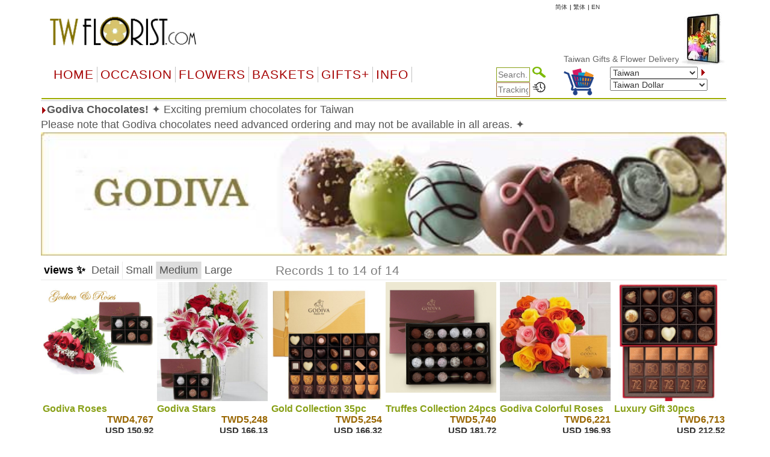

--- FILE ---
content_type: text/html
request_url: https://twflorist.com/item.asp?gifts=godiva
body_size: 54891
content:


<!DOCTYPE html PUBLIC "-//W3C//DTD XHTML 1.0 Transitional//EN" "http://www.w3.org/TR/xhtml1/DTD/xhtml1-transitional.dtd">
<html>
<head>
    <meta http-equiv="Content-Type" content="text/html; charset=big5" />
<meta name="googlebot" content="noindex">
    <title> *****&nbsp; - &nbsp;   &nbsp; Shilin Neihu Banchiao (Banqiao) Tienmu Hsinyi Hsindien (Xindian) Sanchong (San Zhong) Ta An (Da an) Tam Shui (Dan Shui) Ilan (YiLan) Linkou,&nbsp;  &nbsp;  </title>
    <meta name="description" content=" *****  - ">
    <meta name="keywords" content="Shilin Neihu Banchiao (Banqiao) Tienmu Hsinyi Hsindien (Xindian) Sanchong (San Zhong) Ta An (Da an) Tam Shui (Dan Shui) Ilan (YiLan) Linkou">
    <meta name="viewport" content="width=device-width, initial-scale=1">
    <script type="text/javascript">
  <!--
    function formHandler(theForm) {
        var theURL = theForm.site.options[theForm.site.selectedIndex].value;
        if (theURL != "") {
            window.location = theURL;
        }
    }

    if (navigator.appVersion.indexOf("MSIE") >= 0) {
        document.write("<style type='text\/css'>.ProdHd a \{ width:100% \}\n.WhatsNew a\{ width:100% \}\n<\/style>");
    }
  //-->
    </script>
    <script language="JavaScript">
<!--
    function MM_preloadImages() { //v3.0
        var d = document; if (d.images) {
            if (!d.MM_p) d.MM_p = new Array();
            var i, j = d.MM_p.length, a = MM_preloadImages.arguments; for (i = 0; i < a.length; i++)
                if (a[i].indexOf("#") != 0) { d.MM_p[j] = new Image; d.MM_p[j++].src = a[i]; }
        }
    }

    function MM_swapImgRestore() { //v3.0
        var i, x, a = document.MM_sr; for (i = 0; a && i < a.length && (x = a[i]) && x.oSrc; i++) x.src = x.oSrc;
    }

    function MM_findObj(n, d) { //v4.0
        var p, i, x; if (!d) d = document; if ((p = n.indexOf("?")) > 0 && parent.frames.length) {
            d = parent.frames[n.substring(p + 1)].document; n = n.substring(0, p);
        }
        if (!(x = d[n]) && d.all) x = d.all[n]; for (i = 0; !x && i < d.forms.length; i++) x = d.forms[i][n];
        for (i = 0; !x && d.layers && i < d.layers.length; i++) x = MM_findObj(n, d.layers[i].document);
        if (!x && document.getElementById) x = document.getElementById(n); return x;
    }

    function MM_swapImage() { //v3.0
        var i, j = 0, x, a = MM_swapImage.arguments; document.MM_sr = new Array; for (i = 0; i < (a.length - 2); i += 3)
            if ((x = MM_findObj(a[i])) != null) { document.MM_sr[j++] = x; if (!x.oSrc) x.oSrc = x.src; x.src = a[i + 2]; }
    }
//-->
    </script>
    <!--<script src="jquery-1.9.1.js" type="text/javascript"></script>-->

    <link rel="stylesheet" href="/css/bootstrap.min.css" />
    <script type="text/javascript" src="/js/jquery-3.4.1.min.js"></script>
    <script type="text/javascript" src="/js/bootstrap.min.js"></script>


    <script src="ScriptLibrary/JScript.js" type="text/javascript"></script>
    <link href="menus/Style.css" type="text/css" rel="stylesheet">
    <link href="default-responsive.css" type="text/css" rel="stylesheet">

    
 
  <meta http-equiv='content-language' content='en-us'>

</head>
<body text='#000000' topmargin='0'>

    <!--Container Start-->
    <div class="container">
        <table width="100%" cellpadding="0" border="0" bgcolor="#ffffff" align="center">
            <tbody>
                <tr>
                    <td align="center">
                        <table width="100%" cellpadding="0" border="0" bgcolor="#ffffff" align="center">
                            <!-- Header Start -->
                            <tr>
                                <td>
                                    
<meta http-equiv="Content-Type" content="text/html; charset=UTF-8" />


<style>
    a.dirfont {
        font-size: 18px;
    }

    a ol {
        display: none;
    }

    a:hover ol {
        display: block;
        margin: 0px;
        background-color: transparent;
        font-size: 12px;
        font-family: Arial;
    }

    .imp-header-logo {
        width: 265px;
    }


    .imp-hear-tagline {
        top: 0px;
    }

    @media only screen and (max-width: 450px) {
        .imp-header-logo {
            width: 100%;
        }

        .imp-hear-tagline {
            top: 0px;
        }
    }
</style>

 
<table width="100%" border="0" align="right" cellpadding="0" cellspacing="0">
    <tr>
        <td width="75%" valign="top" nowrap>
            <div align="right">

                <!--Moved this Section from second table - 24 May 2020 -->
                
				
                <!--Moved this Section from second table - 24 May 2020 -->

                
            </div>
        </td>
	 
        
		
		
		
        <td   nowrap="nowrap">
            
            
				
                
                <a href="language.asp?language=cn" style="color: #333; text-decoration: none; font-size: 10px;">&#31616;&#20307;</a>
                
			 
     
           
                <font color="#000" size="1"> | </font>
                
                <a href="language.asp?language=hk" style="color: #333; text-decoration: none; font-size: 10px;">&#32321;&#20307;</a>
                
			 
      
           
                <font color="#000" size="1"> | </font>
                
                <a href="language.asp?language=eng" style="color: #333; text-decoration: none; font-size: 10px;">EN</a>
                
			 
        </td>
        
        <td width="1%"></td>
    </tr>
</table>

 

 
<table class="imp-header" width="100%" border="0" cellspacing="0" cellpadding="0" bgcolor="#ffffff">
    <tr>
        <td width="65%">
		
		<a href="index.asp">
            <img class="imp-header-logo" src="https://www.floristwide.com/graphics/TWflorist.gif" alt="TWflorist" border="0"></a>
			
	
	
				
				 
				
				

        </td>
        <td valign="top" nowrap>
            <div align="right">
                &nbsp;
            </div>
        </td>
        <td width="20%" rowspan="3" valign="top" align="right">
            
<script type="text/javascript" src="jquery.min.js"></script>
<script type="text/javascript" src="jcarousellite1.js"></script>
<script type="text/javascript" src="jqueryeasing1.js"></script>
<script type="text/javascript" src="fadeslideshow.js">

/***********************************************
* Ultimate Fade In Slideshow v2.0- (c) Dynamic Drive DHTML code library (www.dynamicdrive.com)
* This notice MUST stay intact for legal use
* Visit Dynamic Drive at http://www.dynamicdrive.com/ for this script and 100s more
***********************************************/

</script>

<script type="text/javascript">

var mygallery=new fadeSlideShow({
	wrapperid: "fadeshow1", //ID of blank DIV on page to house Slideshow
	dimensions: [80, 90], //width/height of gallery in pixels. Should reflect dimensions of largest image
	imagearray: [
		["https://www.floristwide.com/graphics/tn_photo001.jpg", "", "", ""],
		["https://www.floristwide.com/graphics/tn_photo002.jpg", ""],
		["https://www.floristwide.com/graphics/tn_photo003.jpg"],
		["https://www.floristwide.com/graphics/tn_photo004.jpg"],
		["https://www.floristwide.com/graphics/tn_photo005.jpg"],
		["https://www.floristwide.com/graphics/tn_photo006.jpg"],
		["https://www.floristwide.com/graphics/tn_photo007.jpg"],
		["https://www.floristwide.com/graphics/tn_photo008.jpg"],
		["https://www.floristwide.com/graphics/tn_photo009.jpg"],
		["https://www.floristwide.com/graphics/tn_photo010.jpg"],
		["https://www.floristwide.com/graphics/tn_photo011.jpg"],
		["https://www.floristwide.com/graphics/tn_photo012.jpg"],
		["https://www.floristwide.com/graphics/tn_photo013.jpg"],
		["https://www.floristwide.com/graphics/tn_photo014.jpg"],
		["https://www.floristwide.com/graphics/tn_photo015.jpg"],
		["https://www.floristwide.com/graphics/tn_photo016.jpg"],
		["https://www.floristwide.com/graphics/tn_photo017.jpg"],
		["https://www.floristwide.com/graphics/tn_photo018.jpg"],
		["https://www.floristwide.com/graphics/tn_photo019.jpg", "", "", ""] //<--no trailing comma after very last image element!
	],
	displaymode: {type:'auto', pause:4500, cycles:0, wraparound:false},
	persist: false, //remember last viewed slide and recall within same session?
	fadeduration: 1000, //transition duration (milliseconds)
	descreveal: "ondemand",
	togglerid: ""
})


</script>
<style type="text/css">
        .jscroll
        {
            position: relative;
            visibility: hidden;
            left: -5000px;
            overflow: hidden;
            height: 88px;
        }
    </style>

    <script>
jQuery(function($) {



    $(".jscroll").jCarouselLite({
        btnNext: ".jnext",
        btnPrev: ".jprev",
        //easing: "bounceout",
        auto: 4000,
        visible:4,
    speed: 1500
    });
    


    
    
    
});

    </script>
    
    <script type="text/javascript">

/*** 
    Simple jQuery Slideshow Script
    Released by Jon Raasch (jonraasch.com) under FreeBSD license: free to use or modify, not responsible for anything, etc.  Please link out to me if you like it :)
***/

function slideSwitch() {
    var $active = jQuery('#slideshow DIV.active');

    if ( $active.length == 0 ) $active = jQuery('#slideshow DIV:last');

    // use this to pull the divs in the order they appear in the markup
    var $next =  $active.next().length ? $active.next()
        : jQuery('#slideshow DIV:first');

    // uncomment below to pull the divs randomly
    // var $sibs  = $active.siblings();
    // var rndNum = Math.floor(Math.random() * $sibs.length );
    // var $next  = $( $sibs[ rndNum ] );


    $active.addClass('last-active');

    $next.css({opacity: 0.0})
        .addClass('active')
        .animate({opacity: 1.0}, 700, function() {
            $active.removeClass('active last-active');
        });
}

jQuery(function($) {
	   setInterval( "slideSwitch()", 7000 );
});

</script>




<div id="fadeshow1"></div>



        </td>
    </tr>
    
    <tr>
        <td colspan="3">

            

            <font color="#990000"><Span style="position: relative; top: -15">
			
			<MARQUEE style="FONT-SIZE: 14px; MARGIN: 0px; COLOR: #990000; Arial, Helvetica, sans-serif, Verdana" scrollAmount=5 scrollDelay=40 behavior=slide loop=1 border="0">
			
			
		 	
			 <a href="index.asp" style="text-decoration: none; color: #666666; font-family: Arial, Helvetica, sans-serif, Verdana; font-size: 14px"> Taiwan&nbsp;Gifts  & Flower Delivery
			  
			  
			     </a>  
			  
			  
			
			
			
			
			
			</MARQUEE></span></font>		
						
						
        </td>
    </tr>
    

    <tr>
        <td colspan="2" width="80%"></td>
    </tr>
    
</table>







<script language="JavaScript" type="text/javascript">
<!--
    function MM_jumpMenu(targ, selObj, restore) { //v3.0
        eval(targ + ".location='" + selObj.options[selObj.selectedIndex].value + "'");
        if (restore) selObj.selectedIndex = 0;
    }
//-->
</script>


<script type="text/javascript">
    function handleParent(parentId) {
        myParent = document.getElementById("menu" + parentId)

        if (myParent.style.display == "none") {
            myParent.style.display = "block"
        } else {
            myParent.style.display = "none"
        }
    }
</script>



<style type="text/css">
    <!--
    input[id=tracksearch] {
        width: 56px;
        -webkit-transition: width 0.4s ease-in-out;
        transition: width 0.4s ease-in-out;
    }

        /* When the input field gets focus, change its width to 100% */
        input[id=tracksearch]:focus {
            width: 128px;
        }

    -->
</style>


<script type="text/javascript">

    jQuery(document).ready(function () {
        var value = '';
        jQuery('#currencychange').val(value).attr("selected", "selected");
    });

    function updatecur(element) {

        var symbol = jQuery(element).find("option:selected").attr('symbol');
        var currency = symbol;

        var exRate = parseFloat(element.value);

        jQuery('b[id="otherCurRate"]').each(function () {
            var rate = parseFloat(jQuery(this).attr('rate'));
            var curAmount = (rate * exRate).toFixed(2);
            jQuery(this).text(currency + curAmount.toString());
        });

        jQuery('span[id="otherCurRate"]').each(function () {
            var rate = parseFloat(jQuery(this).attr('rate'));
            var curAmount = (rate * exRate).toFixed(2);
            jQuery(this).text(currency + curAmount.toString());
        });

        document.cookie = "currency=" + symbol;
    }
</script>


<script type="text/javascript" src="menus/jquery.dropdown.js"></script>
<link href="dropdown.css" type="text/css" rel="stylesheet">


<nav class="navbar navbar-imp">
    <div class="navbar-header">
        <button type="button" class="navbar-toggle" data-toggle="collapse" data-target="#myNavbar" style="float: left;">
            <span class="icon-bar"></span>
            <span class="icon-bar"></span>
            <span class="icon-bar"></span>
        </button>
        <div class="visible-xs" style="float: right; display: none;">
            <a href="order_review.asp?orderref=">
                <img src="https://www.floristwide.com/graphics/view-cart.png" border="0" width="50" height="50" alt="view cart" />
            </a>
        </div>
    </div>
    <div class="horizontal-menu collapse navbar-collapse" id="myNavbar">

        <div class="row" style="margin: 0px;">

            <!--<ul class="nav navbar-nav">
                <li class="active"><a href="#">Home</a></li>
                <li><a href="#">Page 1</a></li>
                <li><a href="#">Page 2</a></li>
                <li><a href="#">Page 3</a></li>
                </ul>-->
            <!---------- button table------------------->
            <!-- Beginning of compulsory code below -->
            <!-- Beginning of compulsory code below [dropdown dropdown-horizontal]-->
            <ul class="dropdown-theme nav navbar-nav col-lg-7 col-md-12 col-sm-12 col-xs-12">
                <li><a class="dir" href="/">Home</a> </li>
                <li class="dropdown">
                    <a data-toggle="dropdown" data-hover="dropdown" class="dropdown-toggle anchor dir" href="#">OCCASION</a>
                    <ul class="dropdown-menu">
                        <li><a class="dirfont" href="item.asp?gifts=alloccasions"><b>All Occasions</b></a></li>
                        <li><a class="dirfont" href="item.asp?gifts=anniversary"><b>Anniversary</b></a></li>

                        <li><a class="dirfont" href="item.asp?gifts=birthdays"><b>Birthdays</b></a></li>
                        <li><a class="dirfont" href="item.asp?gifts=celebrations"><b>Congratulations</b></a></li>
                        
                        <li><a class="dirfont" href="item.asp?gifts=business"><b>Corporate gifts</b></a></li>
                        
                        <li><a class="dirfont" href="item.asp?gifts=farewell"><b>Farewell</b></a></li>
                        <li><a class="dirfont" href="javascript:void(0)"><b>Family & Friends</b></a>
                            <ul>
                                <li><a class="dirfont" href="item.asp?gifts=baby"><b>Baby Birth</b></a></li>
                                <li><a class="dirfont" href="item.asp?gifts=friendship"><b>Friendship</b></a></li>
                                <li><a class="dirfont" href="item.asp?gifts=grandparents"><b>GrandParents</b></a></li>
                                <li><a class="dirfont" href="item.asp?gifts=housewarming"><b>House Warming</b></a></li>
                              
								  <li><a class="dirfont" href="item.asp?gifts=mother"><b>Mother</b></a></li>
								    <li><a class="dirfont" href="item.asp?gifts=father"><b>Father</b></a></li>
                            </ul>
                        </li>

                        <li><a class="dirfont" href="javascript:void(0)"><b>Sympathy</b></a>
                            <ul>

                                <li><a class="dirfont" href="item.asp?gifts=funeral"><b>Funeral</b></a></li>
                                <li><a class="dirfont" href="item.asp?gifts=getwell"><b>GetWell</b></a></li>
                                <li><a class="dirfont" href="item.asp?gifts=sympathy"><b>Sympathy</b></a></li>

                            </ul>
                        </li>




                        <li><a class="dirfont" href="item.asp?gifts=goodluck"><b>Goodluck!</b></a></li>
                        <li><a class="dirfont" href="item.asp?gifts=justbecause"><b>Just Because</b></a></li>
                        <li><a class="dirfont" href="item.asp?gifts=love"><b>Love & Romance</b></a></li>
                        <li><a class="dirfont" href="item.asp?gifts=openings"><b>Opening Stands</b></a></li>

                        <li><a class="dirfont" href="item.asp?gifts=thankyou"><b>Thank you</b></a></li>
                        <li><a class="dirfont" href="javascript:void(0)"><b>Weddings</b></a>
                            <ul>
                                <li><a class="dirfont" href="item.asp?gifts=weddings"><b>Wedding Flowers</b></a></li>
                                <li><a class="dirfont" href="item.asp?gifts=weddingevent"><b>Wedding Events</b></a></li>
                            </ul>
                        </li>
                    </ul>
                </li>
                <!--Flowers type-->
                <!--  <ul class="dropdown dropdown-horizontal">-->
                <li class="dropdown">
                    <a data-toggle="dropdown" data-hover="dropdown" class="dropdown-toggle anchor dir" href="#">Flowers</a>
                    <ul class="dropdown-menu">
                        <li class=""><a class="dirfont" href="item.asp?gifts=custombouquet"><b>Add-on flowers</b> </a></li>
                        
                        <li class=""><a class="dirfont" href="item.asp?gifts=callalilies"><b>Calla Lilies</b> </a></li>
                        
                        <li class=""><a class="dirfont" href="item.asp?gifts=bestsellers"><b>BestSellers</b></a></li>
                        <li class=""><a class="dirfont" href="item.asp?gifts=flowerbaskets"><b>Flower Baskets</b></a></li>
						
						    
                        <li class=""><a class="dirfont" href="item.asp?gifts=carnations"><b>Carnations</b></a></li>
						
                        <li class=""><a class="dirfont" href="item.asp?gifts=daisies"><b>Daisies</b></a></li>
						
                        <li class=""><a class="dirfont" href="item.asp?gifts=iris"><b>Iris</b></a></li>
						
                        <li class=""><a class="dirfont" href="item.asp?gifts=lilies"><b>Lilies</b></a></li>
                        <li class=""><a class="dirfont" href="item.asp?gifts=mixed_bouquets"><b>Mixed Bouquets</b></a></li>
                        
                        <li class=""><a class="dirfont" href="item.asp?gifts=orchids"><b>Orchids</b></a></li>
                        
                        <li class=""><a class="dirfont" href="item.asp?gifts=plants"><b>Plants</b></a></li>
                        
                        <li class=""><a class="dirfont" href="item.asp?gifts=premium"><b>Premium Bouquets</b></a></li>
                        <li class=""><a class="dirfont" href="item.asp?gifts=rosesbynumber"><b>Roses from 1 to 999</b></a></li>
                        <li class=""><a class="dirfont" href="item.asp?gifts=roses"><b>Rose Combos</b></a></li>
                        
                        <li class=""><a class="dirfont" href="item.asp?gifts=sunflowers"><b>Sunflowers</b></a></li>
                        
                        <li class=""><a class="dirfont" href="item.asp?gifts=tulips"><b>Tulips</b></a></li>
                        
                        <li class=""><a class="dirfont" href="item.asp?gifts=unique_bouquets"><b>Unique Bouquets</b></a></li>

                        
                    </ul>
                </li>

                <!--Flowers type end-->
                <!--Baskets-->
                <li class="dropdown">
                    <a data-toggle="dropdown" data-hover="dropdown" class="dropdown-toggle anchor dir" href="#">Baskets</a>

                    <ul class="dropdown-menu">
                        
                        <li class=""><a class="dirfont" href="item.asp?gifts=custombasket"><b>Custom Baskets</b></a></li>
                        <li class=""><a class="dirfont" href="item.asp?gifts=fruitbaskets"><b>Fruit Baskets</b></a></li>
                        
                        <li class=""><a class="dirfont" href="item.asp?gifts=flowerbaskets"><b>Flower Baskets</b></a></li>
                        
                        <li class=""><a class="dirfont" href="item.asp?gifts=giftbaskets"><b>Gift Baskets</b></a></li>
                        
                        <li class=""><a class="dirfont" href="item.asp?gifts=vegibaskets"><b>Vegetable Baskets</b></a></li>
                        
                        <li class=""><a class="dirfont" href="item.asp?gifts=spirits"><b>Wine&amp;Spirits</b></a></li>
                        
                    </ul>
                </li>
                <!--Basket end-->
                <!--Special Items-->
                <li class="dropdown">
                    <a data-toggle="dropdown" data-hover="dropdown" class="dropdown-toggle anchor dir" href="#">GIFTS+</a>
                    <ul class="dropdown-menu">
                        
                        <li class=""><a class="dirfont" href="item.asp?gifts=cakes"><b>Cakes</b></a></li>
                        
  		
						 <li class=""><a class="dirfont" href="item.asp?gifts=cny"><b> <font color="#996600">&#10047;  Chinese New Year!  &#10047;</font></b></a></li>
						 
                        
                        <li class=""><a class="dirfont" href="item.asp?gifts=valentines"><b> <font color="#996600">&#10047; Valentines! &#10047;</font></b></a></li>
                        
                        <li class=""><a class="dirfont" href="item.asp?gifts=chocolates"><b>Chocolate bouquets</b></a></li>
                        
                        <li class=""><a class="dirfont" href="item.asp?gifts=godiva"><b>Godiva</b></a></li>
                        
                        <li class=""><a class="dirfont" href="item.asp?gifts=goodies"><b>Goodies & Chocolates</b></a></li>

                        
                        <li class=""><a class="dirfont" href='m_photoreturn.asp?gifts=photoreturn'><b>Photo Return</b></a></li>
                        

                        <li class=""><a class="dirfont" href='http://www.emailroses.com?cur=TWD' target='_blank'><b>Send gifts by email</b></a></li>
                        
                        <li class=""><a class="dirfont" href="http://www.singalive.com?cur=TWD" target="_blank"><b>Singing Telegrams</b></a></li>
                        
                        <li class=""><a class="dirfont" href="item.asp?gifts=teddybears"><b>Teddy Bears</b></a></li>
                        
                        <li class=""><a class="dirfont" href="item_virtualshop.asp?gifts=virtualshop"><b>Virtual Shop</b></a></li>
                        
                        <li class=""><a class="dirfont" href="item.asp?gifts=discounts"><b>Discount</b></a></li>
                        <li class=""><a class="dirfont" href="item_searchtype.asp"><b>Price Range</b></a></li>
                        <li class=""><a class="dirfont" href="item.asp?gifts=freevase"><b>Free Vases</b></a></li>
                    </ul>
                </li>

                <!--Information-->
                <li class="dropdown">
                    <a data-toggle="dropdown" data-hover="dropdown" class="dropdown-toggle anchor dir" href="#">Info</a>
                    <ul class="dropdown-menu">
                        <li class=""><a class="dirfont" href="m_aboutus.asp"><b>About us</b></a></li>

                        <li class=""><a class="dirfont" href="m_delivery.asp"><b>Delivery | Tracking</b></a></li>
                        <li class=""><a class="dirfont" href="m_faq.asp"><b>FAQ</b></a></li>
                        <li class=""><a class="dirfont" href="m_flowercare.asp"><b>Flower Care</b></a></li>
                        <li class=""><a class="dirfont" href="m_meanings.asp"><b>Flower Meaning</b></a> </li>
                        <li class=""><a class="dirfont" href="myaccount.asp?m=myaccount"><b>My Account</b></a></li>
                        <li class=""><a class="dirfont" href="item_favorites.asp"><b>My Favorites</b></a></li>
                        <li class=""><a class="dirfont" href="m_payment.asp"><b>Payments</b></a></li>
                        <li class=""><a class="dirfont" href="m_terms.asp"><b>Terms of use</b></a></li>
                        <li class=""><a class="dirfont" href="m_feedback.asp"><b>Testimonials</b></a></li>
                        <li class=""><a class="dirfont" href="m_sitemap.asp"><b>Site Map</b></a></li>
                        <li class=""><a class="dirfont" href="m_customercare.asp"><b>Customer Care</b></a></li>
                    </ul>
                </li>

                <!--Information-->
            </ul>

            <div class="col-lg-5 col-md-12 col-sm-12 col-xs-12">
                <div class="row">

                    <!--                <table width="100%" cellpadding="0" border="0" bgcolor="#ffffff" style="border-collapse: collapse" id="table1" nowrap="nowrap">
                    <tbody style="border-bottom: 2px solid #9eac01; border-left: 2px solid #ffffff; border-top: 2px solid #ffffff;" nowrap="nowrap">
                        <tr style="border-bottom: 2px solid #9eac01; border-left: 2px solid #ffffff; border-top: 2px solid #ffffff;" nowrap="nowrap">-->


                    <!--<td bgcolor="#ffffff" align="left" style="padding-left: 5px; border-left: 2px solid #ffffff; border-top: 2px solid #ffffff;" nowrap="nowrap"></td>-->

                    <div class="col-sm-5">
                        <div style="text-align: right;">
                            <form action="item_searchtype.asp" method="get" name="form2" id="search-form" style="margin-bottom: 0px;">

                                <input name="searchtype" type="text" id="tracksearch" style="border: 1px solid #88A016" value="" placeholder="Search.." />
                                <input type="Image" img src="https://www.floristwide.com/graphics/search.png" border="0" width="22" height="18" alt="search" />
                            </form>

                            <form action="m_delivery.asp" method="post" name="form1" id="tracking" style="margin-bottom: 0px;">
                                <input type="text" id="tracksearch" name="trackorder" value="" size="15" style="border: 1px solid #996633" placeholder="Tracking.." />
                                <input type="Image" img src="https://www.floristwide.com/graphics/tracking.png" border="0" width="22" height="18" alt="tracking" />
                            </form>
                        </div>
                    </div>

                    <div class="col-sm-2 hidden-xs">
                        <a href="order_review.asp?orderref=">
                            <img src="https://www.floristwide.com/graphics/view-cart.png" border="0" width="50" height="50" alt="view cart" />
                        </a>
                    </div>

                    <div class="col-sm-5">

                        <form action="changecountry.asp" method="get" name="form1" id="form1" style="margin-bottom: 0px;">

                            <select name="countrychange" id="countrychange" style="width: 90%;">
                                
                                <option value="page=/item.asp&url=gifts=godiva&cur=TWD" selected="selected">Taiwan</option>
                                
                                <option value="page=/item.asp&url=gifts=godiva&cur=ALB">Albania</option>
                                
                                <option value="page=/item.asp&url=gifts=godiva&cur=ARS">Argentina</option>
                                
                                <option value="page=/item.asp&url=gifts=godiva&cur=AMD">Armenia</option>
                                
                                <option value="page=/item.asp&url=gifts=godiva&cur=AUD">Australia</option>
                                
                                <option value="page=/item.asp&url=gifts=godiva&cur=AUS">Austria</option>
                                
                                <option value="page=/item.asp&url=gifts=godiva&cur=AZN">Azerbaijani </option>
                                
                                <option value="page=/item.asp&url=gifts=godiva&cur=BHD">Bahrain</option>
                                
                                <option value="page=/item.asp&url=gifts=godiva&cur=BDT">Bangladesh</option>
                                
                                <option value="page=/item.asp&url=gifts=godiva&cur=BLR">Belarus</option>
                                
                                <option value="page=/item.asp&url=gifts=godiva&cur=BEL">Belgium</option>
                                
                                <option value="page=/item.asp&url=gifts=godiva&cur=BOB">Bolivia</option>
                                
                                <option value="page=/item.asp&url=gifts=godiva&cur=BAM">Bosnia</option>
                                
                                <option value="page=/item.asp&url=gifts=godiva&cur=BRL">Brazil</option>
                                
                                <option value="page=/item.asp&url=gifts=godiva&cur=BGN">Bulgaria</option>
                                
                                <option value="page=/item.asp&url=gifts=godiva&cur=KHR">Cambodia</option>
                                
                                <option value="page=/item.asp&url=gifts=godiva&cur=CAD">Canada</option>
                                
                                <option value="page=/item.asp&url=gifts=godiva&cur=CLP">Chile</option>
                                
                                <option value="page=/item.asp&url=gifts=godiva&cur=CNY">China</option>
                                
                                <option value="page=/item.asp&url=gifts=godiva&cur=COP">Colombia</option>
                                
                                <option value="page=/item.asp&url=gifts=godiva&cur=HRK">Croatia</option>
                                
                                <option value="page=/item.asp&url=gifts=godiva&cur=CUB">Cuba</option>
                                
                                <option value="page=/item.asp&url=gifts=godiva&cur=CYP">Cyprus</option>
                                
                                <option value="page=/item.asp&url=gifts=godiva&cur=CZK">Czech Republic</option>
                                
                                <option value="page=/item.asp&url=gifts=godiva&cur=DKK">Denmark</option>
                                
                                <option value="page=/item.asp&url=gifts=godiva&cur=DOP">Dominican Republic</option>
                                
                                <option value="page=/item.asp&url=gifts=godiva&cur=ECS">Ecuador</option>
                                
                                <option value="page=/item.asp&url=gifts=godiva&cur=EGP">Egypt</option>
                                
                                <option value="page=/item.asp&url=gifts=godiva&cur=EEK">Estonia</option>
                                
                                <option value="page=/item.asp&url=gifts=godiva&cur=FIN">Finland</option>
                                
                                <option value="page=/item.asp&url=gifts=godiva&cur=FRA">France</option>
                                
                                <option value="page=/item.asp&url=gifts=godiva&cur=GER">Germany</option>
                                
                                <option value="page=/item.asp&url=gifts=godiva&cur=GRE">Greece</option>
                                
                                <option value="page=/item.asp&url=gifts=godiva&cur=HTG">Haiti</option>
                                
                                <option value="page=/item.asp&url=gifts=godiva&cur=HKD">Hong Kong</option>
                                
                                <option value="page=/item.asp&url=gifts=godiva&cur=HUF">Hungary</option>
                                
                                <option value="page=/item.asp&url=gifts=godiva&cur=ISK">Iceland</option>
                                
                                <option value="page=/item.asp&url=gifts=godiva&cur=INR">India</option>
                                
                                <option value="page=/item.asp&url=gifts=godiva&cur=IDR">Indonesia</option>
                                
                                <option value="page=/item.asp&url=gifts=godiva&cur=EUR">International</option>
                                
                                <option value="page=/item.asp&url=gifts=godiva&cur=IRR">Iran</option>
                                
                                <option value="page=/item.asp&url=gifts=godiva&cur=IRE">Ireland</option>
                                
                                <option value="page=/item.asp&url=gifts=godiva&cur=ILS">Israel</option>
                                
                                <option value="page=/item.asp&url=gifts=godiva&cur=ITY">Italy</option>
                                
                                <option value="page=/item.asp&url=gifts=godiva&cur=JAM">Jamaica</option>
                                
                                <option value="page=/item.asp&url=gifts=godiva&cur=JPY">Japan</option>
                                
                                <option value="page=/item.asp&url=gifts=godiva&cur=JOD">Jordan</option>
                                
                                <option value="page=/item.asp&url=gifts=godiva&cur=KZT">Kazakhstan</option>
                                
                                <option value="page=/item.asp&url=gifts=godiva&cur=KRW">Korea</option>
                                
                                <option value="page=/item.asp&url=gifts=godiva&cur=KOS">Kosovo</option>
                                
                                <option value="page=/item.asp&url=gifts=godiva&cur=KWD">Kuwait</option>
                                
                                <option value="page=/item.asp&url=gifts=godiva&cur=LAK">Laos</option>
                                
                                <option value="page=/item.asp&url=gifts=godiva&cur=LVL">Latvia</option>
                                
                                <option value="page=/item.asp&url=gifts=godiva&cur=LBP">Lebanon</option>
                                
                                <option value="page=/item.asp&url=gifts=godiva&cur=LTL">Lithuania</option>
                                
                                <option value="page=/item.asp&url=gifts=godiva&cur=LUX">Luxembourg</option>
                                
                                <option value="page=/item.asp&url=gifts=godiva&cur=MOP">Macau</option>
                                
                                <option value="page=/item.asp&url=gifts=godiva&cur=MKD">Macedonia</option>
                                
                                <option value="page=/item.asp&url=gifts=godiva&cur=MYR">Malaysia</option>
                                
                                <option value="page=/item.asp&url=gifts=godiva&cur=MXN">Mexico</option>
                                
                                <option value="page=/item.asp&url=gifts=godiva&cur=MDL">Moldova</option>
                                
                                <option value="page=/item.asp&url=gifts=godiva&cur=MNT">Mongolia</option>
                                
                                <option value="page=/item.asp&url=gifts=godiva&cur=MTG">Montenegro</option>
                                
                                <option value="page=/item.asp&url=gifts=godiva&cur=MAD">Morocco</option>
                                
                                <option value="page=/item.asp&url=gifts=godiva&cur=MMK">Myanmar</option>
                                
                                <option value="page=/item.asp&url=gifts=godiva&cur=NPR">Nepal</option>
                                
                                <option value="page=/item.asp&url=gifts=godiva&cur=NET">Netherlands</option>
                                
                                <option value="page=/item.asp&url=gifts=godiva&cur=NZD">New Zealand</option>
                                
                                <option value="page=/item.asp&url=gifts=godiva&cur=NGN">Nigeria</option>
                                
                                <option value="page=/item.asp&url=gifts=godiva&cur=NOK">Norway</option>
                                
                                <option value="page=/item.asp&url=gifts=godiva&cur=OMR">Oman</option>
                                
                                <option value="page=/item.asp&url=gifts=godiva&cur=PKR">Pakistan</option>
                                
                                <option value="page=/item.asp&url=gifts=godiva&cur=PAB">Panama</option>
                                
                                <option value="page=/item.asp&url=gifts=godiva&cur=PYG">Paraguay</option>
                                
                                <option value="page=/item.asp&url=gifts=godiva&cur=PEN">Peru</option>
                                
                                <option value="page=/item.asp&url=gifts=godiva&cur=PHP">Philippines</option>
                                
                                <option value="page=/item.asp&url=gifts=godiva&cur=PLN">Poland</option>
                                
                                <option value="page=/item.asp&url=gifts=godiva&cur=POR">Portugal</option>
                                
                                <option value="page=/item.asp&url=gifts=godiva&cur=QAR">Qatar</option>
                                
                                <option value="page=/item.asp&url=gifts=godiva&cur=RON">Romania</option>
                                
                                <option value="page=/item.asp&url=gifts=godiva&cur=RUB">Russia</option>
                                
                                <option value="page=/item.asp&url=gifts=godiva&cur=SAI">Saipan</option>
                                
                                <option value="page=/item.asp&url=gifts=godiva&cur=SAR">Saudi Arabia</option>
                                
                                <option value="page=/item.asp&url=gifts=godiva&cur=RSD">Serbia</option>
                                
                                <option value="page=/item.asp&url=gifts=godiva&cur=SGD">Singapore</option>
                                
                                <option value="page=/item.asp&url=gifts=godiva&cur=SKK">Slovakia</option>
                                
                                <option value="page=/item.asp&url=gifts=godiva&cur=SIT">Slovenia</option>
                                
                                <option value="page=/item.asp&url=gifts=godiva&cur=ZAR">South Africa</option>
                                
                                <option value="page=/item.asp&url=gifts=godiva&cur=SPN">Spain</option>
                                
                                <option value="page=/item.asp&url=gifts=godiva&cur=LKR">Sri Lanka</option>
                                
                                <option value="page=/item.asp&url=gifts=godiva&cur=SEK">Sweden</option>
                                
                                <option value="page=/item.asp&url=gifts=godiva&cur=CHF">Switzerland</option>
                                
                                <option value="page=/item.asp&url=gifts=godiva&cur=SYP">Syria</option>
                                
                                <option value="page=/item.asp&url=gifts=godiva&cur=TWD">Taiwan</option>
                                
                                <option value="page=/item.asp&url=gifts=godiva&cur=THB">Thailand</option>
                                
                                <option value="page=/item.asp&url=gifts=godiva&cur=TRY">Turkey</option>
                                
                                <option value="page=/item.asp&url=gifts=godiva&cur=AED">UAE</option>
                                
                                <option value="page=/item.asp&url=gifts=godiva&cur=GBP">UK</option>
                                
                                <option value="page=/item.asp&url=gifts=godiva&cur=UAH">Ukraine</option>
                                
                                <option value="page=/item.asp&url=gifts=godiva&cur=UYU">Uruguay</option>
                                
                                <option value="page=/item.asp&url=gifts=godiva&cur=USD">USA</option>
                                
                                <option value="page=/item.asp&url=gifts=godiva&cur=VEF">Venezuela</option>
                                
                                <option value="page=/item.asp&url=gifts=godiva&cur=VND">Vietnam</option>
                                
                                <option value="page=/item.asp&url=gifts=godiva&cur=YER">Yemen</option>
                                
                            </select>
                            <input type="image" src="https://www.floristwide.com/graphics/ard_tri_rd.gif" alt="triangle" //>
                        </form>

                        <select id="currencychange" name="currencychange" onchange="updatecur(this)" style="width: 100%;">
                            
                            <option value="31.5875" symbol="TWD" selected>Taiwan Dollar</option>
                            
                            <option value="103.475" symbol="ALB">Albanian Lek</option>
                            
                            <option value="1429.5" symbol="ARS">Argentine Peso</option>
                            
                            <option value="380.2510" symbol="AMD">Armenian Dram</option>
                            
                            <option value="1.4961" symbol="AUD">Australlian Dollar</option>
                            
                            <option value="1.7" symbol="AZN">Azerbaijani </option>
                            
                            <option value="0.3759" symbol="BHD">Bahraini Dinar</option>
                            
                            <option value="122.4592" symbol="BDT">Bangladesh Taka</option>
                            
                            <option value="2.8875" symbol="BYN">Belarusian Ruble</option>
                            
                            <option value="6.9183" symbol="BOB">Bolivian Boliviano</option>
                            
                            <option value="1.6852" symbol="BAM">Bosnian Covert.</option>
                            
                            <option value="5.3856" symbol="BRL">Brazil Reais</option>
                            
                            <option value="0.7471" symbol="GBP">British Pound</option>
                            
                            <option value="1.6862" symbol="BGN">Bulgarian Lev</option>
                            
                            <option value="1.3924" symbol="CAD">Canadian Dollar</option>
                            
                            <option value="884.35" symbol="CLP">Chilean peso</option>
                            
                            <option value="6.9694" symbol="CNY">Chinese Yuan</option>
                            
                            <option value="3690.2331" symbol="COP">Colombian Peso</option>
                            
                            <option value="20.8927" symbol="CZK">Czech Republic Koruny</option>
                            
                            <option value="6.4303" symbol="DKK">Danish Krone</option>
                            
                            <option value="63.7887" symbol="DOP">Dominican Pesos</option>
                            
                            <option value="1" symbol="ECS">Ecuador Sucre</option>
                            
                            <option value="47.1001" symbol="EGP">Egypt Pound</option>
                            
                            <option value="3.6725" symbol="AED">Emirati dirham</option>
                            
                            <option value="0.8616" symbol="EUR">Euro</option>
                            
                            <option value="131.1533" symbol="HTG">Haiti Gourde</option>
                            
                            <option value="7.7974" symbol="HKD">Hong Kong Dollar                </option>
                            
                            <option value="332.4977" symbol="HUF">Hungarian Forint</option>
                            
                            <option value="125.9747" symbol="ISK">Iceland Krona</option>
                            
                            <option value="90.87" symbol="INR">Indian Rupee</option>
                            
                            <option value="16922.7" symbol="IDR">Indonesian Rupiah</option>
                            
                            <option value="42086" symbol="IRR">Iran Rial</option>
                            
                            <option value="3.1370" symbol="ILS">Israeli Shekel</option>
                            
                            <option value="158.195" symbol="JPY">Japanese Yen</option>
                            
                            <option value="0.709" symbol="JOD">Jordanian Dinar</option>
                            
                            <option value="511.9815" symbol="KZT">Kazakhstan Tenge</option>
                            
                            <option value="1473.57" symbol="KRW">Korean Won</option>
                            
                            <option value="0.3071" symbol="KWD">Kuwaiti Dinar</option>
                            
                            <option value="21648.1928" symbol="LAK">Lao Kip</option>
                            
                            <option value="89653.0821" symbol="LBP">Lebanese Pound</option>
                            
                            <option value="3.2171" symbol="LTL">Lithuanian Lita</option>
                            
                            <option value="8.0439" symbol="MOP">Macau Pataca</option>
                            
                            <option value="53.0395" symbol="MKD">Macedonian Denar</option>
                            
                            <option value="4.0575" symbol="MYR">Malaysian Ringgit</option>
                            
                            <option value="17.6259" symbol="MXN">Mexico Pesos</option>
                            
                            <option value="17.0199" symbol="MDL">Moldovan Leu</option>
                            
                            <option value="9.2181" symbol="MAD">Moroccan Dirham</option>
                            
                            <option value="2099.9" symbol="MMK">Myanmar Kyat</option>
                            
                            <option value="145.3363" symbol="NPR">Nepalese Rupee</option>
                            
                            <option value="1.7354" symbol="NZD">New Zealand Dollar</option>
                            
                            <option value="1422.6907" symbol="NGN">Nigerian Naira</option>
                            
                            <option value="10.0805" symbol="NOK">Norwegian Krone</option>
                            
                            <option value="0.3834" symbol="OMR">Omani Rial</option>
                            
                            <option value="280.2067" symbol="PKR">Pakistan Rupees</option>
                            
                            <option value="6843.3638" symbol="PYG">Paraguayan Guarani</option>
                            
                            <option value="3.3644" symbol="PEN">Peruvian Nuevo Sol (PEN)</option>
                            
                            <option value="59.3595" symbol="PHP">Philippine Peso</option>
                            
                            <option value="3.6405" symbol="PLN">Polish Zloty</option>
                            
                            <option value="3.6404" symbol="QAR">Qatari Rial</option>
                            
                            <option value="4030.8506" symbol="KHR">Riel</option>
                            
                            <option value="4.3812" symbol="RON">Romania New Leu</option>
                            
                            <option value="77.8941" symbol="RUB">Russia Rubles</option>
                            
                            <option value="3.7496" symbol="SAR">Saudi Arabian Riyal</option>
                            
                            <option value="101.1668" symbol="RSD">Serbian Dinars</option>
                            
                            <option value="1.2886" symbol="SGD">Singapore Dollar</option>
                            
                            <option value="16.4072" symbol="ZAR">South Africa Rand</option>
                            
                            <option value="310.1632" symbol="LKR">Sri Lanka Rupee</option>
                            
                            <option value="9.2167" symbol="SEK">Swedish Krona</option>
                            
                            <option value="0.8027" symbol="CHF">Swiss Franc</option>
                            
                            <option value="13002" symbol="SYP">Syria Pound</option>
                            
                            <option value="31.5875" symbol="TWD">Taiwan Dollar</option>
                            
                            <option value="31.3051" symbol="THB">Thai Baht</option>
                            
                            <option value="43.2791" symbol="TRY">Turkish Lira</option>
                            
                            <option value="43.417" symbol="UAH">Ukraine Hryvnia</option>
                            
                            <option value="38.6090" symbol="UYU">Uruguayan Pesos</option>
                            
                            <option value="1" symbol="USD">US Dollar</option>
                            
                            <option value="9.99" symbol="VEF">Venezuelan Bolivar Fuerte</option>
                            
                            <option value="26274.7476" symbol="VND">Vietnam Dong</option>
                            
                            <option value="238.4250" symbol="YER">Yemen Riyal</option>
                            
                        </select>

                    </div>


                    <!--</tr>
                    </tbody>
                </table>-->
                </div>
            </div>
        </div>
    </div>
</nav>

<table width="100%" height="4px" cellpadding="0" bordercolor="#FFFFFF" border="0"
    bgcolor="#ffffff" align="center" style="border-collapse: collapse" id="table1">
    <tbody>
        <tr>
            <td height="1px" bgcolor="#ffffff"></td>
        </tr>
        <tr>
            <td height="1px" bgcolor="#cccccc" style="border-bottom: 1px solid #ffffff"></td>
        </tr>
        <tr>
            <td height="2px" bgcolor="#ffffff"></td>
        </tr>
    </tbody>
</table>


                                </td>
                            </tr>
							
							
                            <!-- Header End -->
							
							
							
							

<!--Set value of Recordset1_numRows Related to Views-->



                            <tr>
                                <td bgcolor="#FFFFFF">
                                    <!-- Content Start -->
                                    <table width="100%" border="0" cellspacing="0">
                                        <tr>
                                            <td colspan="2">

                                                <b><span class="style7">
                                                    <img src="https://www.floristwide.com/graphics/ard_tri_rd.gif"><font class="vmenu_items" face="Arial, Helvetica, sans-serif" size="5">Godiva Chocolates!</font> </span></b><font class="vmenu_items" face="Arial, Helvetica, sans-serif" size="4">&#10022;
Exciting premium chocolates for Taiwan<br>Please note that Godiva chocolates need advanced ordering and may not be available in all areas.  &#10022;</font>
                                                <br>
                                                <img src="https://www.floristwide.com/graphics/menu_godiva.jpg" style="width: 100%;">
                                                </p>
                                            </td>
                                        </tr>
										
										
										
										
                                        <tr>
                                            <td colspan="2">
                                                <div id="productListNav">
    <div class="row">
        <div class="col-md-4">
            <div class="fieldsetHolder">
                <div class="singleSelectList" id="view_type">
                    <div class="content">
                        <ul>
                            <li><span class="vmenu_items">views  &#10024;</span></li>
                            <li id="liDetail"><a class="viewType" data-viewtype="Detail" id="viewType4" href="#"
                                onclick="showImgDiv('detail')"><font class="vmenu_items" face="Arial, Helvetica, sans-serif" size="5">Detail</font></a></li>
                            <li id="liSmall"><a class="viewType" data-viewtype="small" id="viewType1" href="#"
                                onclick="showImgDiv('small')"><font class="vmenu_items" face="Arial, Helvetica, sans-serif" size="5">Small</font></a></li>
                            <li id="liMedium"><a class="viewType" data-viewtype="medium" id="viewType2" href="#"
                                onclick="showImgDiv('medium')"><font class="vmenu_items" face="Arial, Helvetica, sans-serif" size="5">Medium</font></a></li>
                            <li id="liLarge"><a class="viewType" data-viewtype="large" id="viewType3" href="#"
                                onclick="showImgDiv('large')"><font class="vmenu_items" face="Arial, Helvetica, sans-serif" size="5">Large</font></a></li>
                        </ul>
                    </div>
                </div>
            </div>
        </div>
        <div class="col-md-8">
            <div class="breadcrumbResultArea">
                <div class="Pagging">
                    <div style="float: left; font-family: Arial, Helvetica, sans-serif; font-size: 16pt; font-weight: normal; color: #808080">Records  1 to 14 of 14 </div>
                    <div style="float: right;">
                        <!--<form action="item_baby3.asp" method="post">-->
                        <div style="float: left; padding-right: 6px;">

                            
                        </div>
                        <div style="float: left; padding-right: 6px;">

                            
                        </div>
                        <div style="float: left; padding-right: 6px;">

                            
                        </div>
                        <div style="float: left; padding-right: 6px;">

                            
                        </div>
                        <!-- <input type="hidden" id="hdnSize" name="size" />
                                                                </form>-->
                    </div>
                </div>
            </div>
        </div>
    </div>
</div>

                                            </td>
                                        </tr>
                                        <tr>
                                            <td colspan="2"></td>
                                        </tr>
                                        <tr>
                                            <td colspan="2">
                                                <div id="large" style="display: block">
                                                    <div class="ProdImage">
    <div class="row" style="margin: 0px;">
        
    </div>
</div>


                                                </div>
                                                <div id="medium" style="display: block">
                                                    <div class="ProdImage">
    <div class="row" style="margin: 0px;">
        
        <div class="col-lg-2 col-md-3 col-sm-3 col-xs-4 tileMedium">

            <div class='view view-first tileImageMedium'>
                <img class="" src="https://www.floristwide.com/godiva/92020.jpg" alt="12 red Roses and a box of Godiva Truffles (6 pcs)" /><br />
                <div class='mask  wrapper-parent'>
                    <a href='order_product.asp?productID=92020'></a>
                </div>
            </div>

            <div class="tileInfoMedium">
                <form action="order_addToCart.asp" method="post" name="form1" style="height: 1px; width: 28%; float: left; display: none;">
                    <input type="Image" src="https://www.floristwide.com/graphics/ordernowimage_s.jpg" name="I1"
                        id="Image4" onmouseover="MM_swapImage('Image92020','','https://www.floristwide.com/graphics/ordernowimage_s.jpg',1)"
                        onmouseout="MM_swapImgRestore()" />
                    <input type="hidden" name="productID" value="92020" />
                    <input type="hidden" name="intprodID" value="92020" />
                    <input type="hidden" name="cur" value="TWD" />
                    <input type="hidden" name="intQuant" value="1" />
                    <input type="hidden" name="intPrice" value="150.92" />
                    <input type="hidden" name="intColor" value="1" />
                    <input type="hidden" name="intProdpoints" value="50" />
                    <input type="hidden" name="intDiscount" value="0" />
                </form>
                <div class="ProdHd">
                    
                    <span>Godiva Roses</span>
                    
                </div>
                <div class="priceInfoMedium">
                    
                        <span class="PriceOther" id='otherCurRate' rate='150.92'>
                            TWD4,767
                        </span>
                        
                        <br />
                        <span class="PriceUSD">USD 150.92</span>
                        <!--<a href="order_product.asp?productID=92020" style="font-family: Arial, Helvetica, sans-serif; font-size: 7pt; font-weight: normal; color: #808080">View Details</a>-->
                        <!--<span style="position: relative; top: -1"><font style="font-family: Arial, Helvetica, sans-serif; font-size: 6pt; font-weight: normal; color: #808080">Item#92020</font></span>-->
                    
                </div>
            </div>
        </div>
        
        <div class="col-lg-2 col-md-3 col-sm-3 col-xs-4 tileMedium">

            <div class='view view-first tileImageMedium'>
                <img class="" src="https://www.floristwide.com/images/92021.jpg" alt="4 red Roses, 4 pink Lilies, white blossom fillers and a box of Godiva Truffles (6 pcs)." /><br />
                <div class='mask  wrapper-parent'>
                    <a href='order_product.asp?productID=92021'></a>
                </div>
            </div>

            <div class="tileInfoMedium">
                <form action="order_addToCart.asp" method="post" name="form1" style="height: 1px; width: 28%; float: left; display: none;">
                    <input type="Image" src="https://www.floristwide.com/graphics/ordernowimage_s.jpg" name="I1"
                        id="Image4" onmouseover="MM_swapImage('Image92021','','https://www.floristwide.com/graphics/ordernowimage_s.jpg',1)"
                        onmouseout="MM_swapImgRestore()" />
                    <input type="hidden" name="productID" value="92021" />
                    <input type="hidden" name="intprodID" value="92021" />
                    <input type="hidden" name="cur" value="TWD" />
                    <input type="hidden" name="intQuant" value="1" />
                    <input type="hidden" name="intPrice" value="166.13" />
                    <input type="hidden" name="intColor" value="1" />
                    <input type="hidden" name="intProdpoints" value="50" />
                    <input type="hidden" name="intDiscount" value="0" />
                </form>
                <div class="ProdHd">
                    
                    <span>Godiva Stars</span>
                    
                </div>
                <div class="priceInfoMedium">
                    
                        <span class="PriceOther" id='otherCurRate' rate='166.13'>
                            TWD5,248
                        </span>
                        
                        <br />
                        <span class="PriceUSD">USD 166.13</span>
                        <!--<a href="order_product.asp?productID=92021" style="font-family: Arial, Helvetica, sans-serif; font-size: 7pt; font-weight: normal; color: #808080">View Details</a>-->
                        <!--<span style="position: relative; top: -1"><font style="font-family: Arial, Helvetica, sans-serif; font-size: 6pt; font-weight: normal; color: #808080">Item#92021</font></span>-->
                    
                </div>
            </div>
        </div>
        
        <div class="col-lg-2 col-md-3 col-sm-3 col-xs-4 tileMedium">

            <div class='view view-first tileImageMedium'>
                <img class="" src="https://www.floristwide.com/godiva/92001.jpg" alt="Gold Collection Chocolate Gift Box 35pcs" /><br />
                <div class='mask  wrapper-parent'>
                    <a href='order_product.asp?productID=92001'></a>
                </div>
            </div>

            <div class="tileInfoMedium">
                <form action="order_addToCart.asp" method="post" name="form1" style="height: 1px; width: 28%; float: left; display: none;">
                    <input type="Image" src="https://www.floristwide.com/graphics/ordernowimage_s.jpg" name="I1"
                        id="Image4" onmouseover="MM_swapImage('Image92001','','https://www.floristwide.com/graphics/ordernowimage_s.jpg',1)"
                        onmouseout="MM_swapImgRestore()" />
                    <input type="hidden" name="productID" value="92001" />
                    <input type="hidden" name="intprodID" value="92001" />
                    <input type="hidden" name="cur" value="TWD" />
                    <input type="hidden" name="intQuant" value="1" />
                    <input type="hidden" name="intPrice" value="166.32" />
                    <input type="hidden" name="intColor" value="1" />
                    <input type="hidden" name="intProdpoints" value="100" />
                    <input type="hidden" name="intDiscount" value="0" />
                </form>
                <div class="ProdHd">
                    
                    <span>Gold Collection 35pc</span>
                    
                </div>
                <div class="priceInfoMedium">
                    
                        <span class="PriceOther" id='otherCurRate' rate='166.32'>
                            TWD5,254
                        </span>
                        
                        <br />
                        <span class="PriceUSD">USD 166.32</span>
                        <!--<a href="order_product.asp?productID=92001" style="font-family: Arial, Helvetica, sans-serif; font-size: 7pt; font-weight: normal; color: #808080">View Details</a>-->
                        <!--<span style="position: relative; top: -1"><font style="font-family: Arial, Helvetica, sans-serif; font-size: 6pt; font-weight: normal; color: #808080">Item#92001</font></span>-->
                    
                </div>
            </div>
        </div>
        
        <div class="col-lg-2 col-md-3 col-sm-3 col-xs-4 tileMedium">

            <div class='view view-first tileImageMedium'>
                <img class="" src="https://www.floristwide.com/godiva/92002.jpg" alt="Truffes Collection Box (24 pcs)" /><br />
                <div class='mask  wrapper-parent'>
                    <a href='order_product.asp?productID=92002'></a>
                </div>
            </div>

            <div class="tileInfoMedium">
                <form action="order_addToCart.asp" method="post" name="form1" style="height: 1px; width: 28%; float: left; display: none;">
                    <input type="Image" src="https://www.floristwide.com/graphics/ordernowimage_s.jpg" name="I1"
                        id="Image4" onmouseover="MM_swapImage('Image92002','','https://www.floristwide.com/graphics/ordernowimage_s.jpg',1)"
                        onmouseout="MM_swapImgRestore()" />
                    <input type="hidden" name="productID" value="92002" />
                    <input type="hidden" name="intprodID" value="92002" />
                    <input type="hidden" name="cur" value="TWD" />
                    <input type="hidden" name="intQuant" value="1" />
                    <input type="hidden" name="intPrice" value="181.72" />
                    <input type="hidden" name="intColor" value="1" />
                    <input type="hidden" name="intProdpoints" value="150" />
                    <input type="hidden" name="intDiscount" value="0" />
                </form>
                <div class="ProdHd">
                    
                    <span>Truffes Collection 24pcs</span>
                    
                </div>
                <div class="priceInfoMedium">
                    
                        <span class="PriceOther" id='otherCurRate' rate='181.72'>
                            TWD5,740
                        </span>
                        
                        <br />
                        <span class="PriceUSD">USD 181.72</span>
                        <!--<a href="order_product.asp?productID=92002" style="font-family: Arial, Helvetica, sans-serif; font-size: 7pt; font-weight: normal; color: #808080">View Details</a>-->
                        <!--<span style="position: relative; top: -1"><font style="font-family: Arial, Helvetica, sans-serif; font-size: 6pt; font-weight: normal; color: #808080">Item#92002</font></span>-->
                    
                </div>
            </div>
        </div>
        
        <div class="col-lg-2 col-md-3 col-sm-3 col-xs-4 tileMedium">

            <div class='view view-first tileImageMedium'>
                <img class="" src="https://www.floristwide.com/images/8238.jpg" alt="18 assorted color Roses with a box of Godiva Chocolates." /><br />
                <div class='mask  wrapper-parent'>
                    <a href='order_product.asp?productID=8238'></a>
                </div>
            </div>

            <div class="tileInfoMedium">
                <form action="order_addToCart.asp" method="post" name="form1" style="height: 1px; width: 28%; float: left; display: none;">
                    <input type="Image" src="https://www.floristwide.com/graphics/ordernowimage_s.jpg" name="I1"
                        id="Image4" onmouseover="MM_swapImage('Image8238','','https://www.floristwide.com/graphics/ordernowimage_s.jpg',1)"
                        onmouseout="MM_swapImgRestore()" />
                    <input type="hidden" name="productID" value="8238" />
                    <input type="hidden" name="intprodID" value="8238" />
                    <input type="hidden" name="cur" value="TWD" />
                    <input type="hidden" name="intQuant" value="1" />
                    <input type="hidden" name="intPrice" value="196.93" />
                    <input type="hidden" name="intColor" value="1" />
                    <input type="hidden" name="intProdpoints" value="25" />
                    <input type="hidden" name="intDiscount" value="0" />
                </form>
                <div class="ProdHd">
                    
                    <span>Godiva Colorful Roses</span>
                    
                </div>
                <div class="priceInfoMedium">
                    
                        <span class="PriceOther" id='otherCurRate' rate='196.93'>
                            TWD6,221
                        </span>
                        
                        <br />
                        <span class="PriceUSD">USD 196.93</span>
                        <!--<a href="order_product.asp?productID=8238" style="font-family: Arial, Helvetica, sans-serif; font-size: 7pt; font-weight: normal; color: #808080">View Details</a>-->
                        <!--<span style="position: relative; top: -1"><font style="font-family: Arial, Helvetica, sans-serif; font-size: 6pt; font-weight: normal; color: #808080">Item#8238</font></span>-->
                    
                </div>
            </div>
        </div>
        
        <div class="col-lg-2 col-md-3 col-sm-3 col-xs-4 tileMedium">

            <div class='view view-first tileImageMedium'>
                <img class="" src="https://www.floristwide.com/godiva/92003.jpg" alt="Luxury Gift 30pcs" /><br />
                <div class='mask  wrapper-parent'>
                    <a href='order_product.asp?productID=92003'></a>
                </div>
            </div>

            <div class="tileInfoMedium">
                <form action="order_addToCart.asp" method="post" name="form1" style="height: 1px; width: 28%; float: left; display: none;">
                    <input type="Image" src="https://www.floristwide.com/graphics/ordernowimage_s.jpg" name="I1"
                        id="Image4" onmouseover="MM_swapImage('Image92003','','https://www.floristwide.com/graphics/ordernowimage_s.jpg',1)"
                        onmouseout="MM_swapImgRestore()" />
                    <input type="hidden" name="productID" value="92003" />
                    <input type="hidden" name="intprodID" value="92003" />
                    <input type="hidden" name="cur" value="TWD" />
                    <input type="hidden" name="intQuant" value="1" />
                    <input type="hidden" name="intPrice" value="212.52" />
                    <input type="hidden" name="intColor" value="1" />
                    <input type="hidden" name="intProdpoints" value="175" />
                    <input type="hidden" name="intDiscount" value="0" />
                </form>
                <div class="ProdHd">
                    
                    <span>Luxury Gift 30pcs</span>
                    
                </div>
                <div class="priceInfoMedium">
                    
                        <span class="PriceOther" id='otherCurRate' rate='212.52'>
                            TWD6,713
                        </span>
                        
                        <br />
                        <span class="PriceUSD">USD 212.52</span>
                        <!--<a href="order_product.asp?productID=92003" style="font-family: Arial, Helvetica, sans-serif; font-size: 7pt; font-weight: normal; color: #808080">View Details</a>-->
                        <!--<span style="position: relative; top: -1"><font style="font-family: Arial, Helvetica, sans-serif; font-size: 6pt; font-weight: normal; color: #808080">Item#92003</font></span>-->
                    
                </div>
            </div>
        </div>
        
        <div class="col-lg-2 col-md-3 col-sm-3 col-xs-4 tileMedium">

            <div class='view view-first tileImageMedium'>
                <img class="" src="https://www.floristwide.com/godiva/92008.jpg" alt="Two boxes of Assortment of milk and dark chocolates (48 pcs per box)" /><br />
                <div class='mask  wrapper-parent'>
                    <a href='order_product.asp?productID=92008'></a>
                </div>
            </div>

            <div class="tileInfoMedium">
                <form action="order_addToCart.asp" method="post" name="form1" style="height: 1px; width: 28%; float: left; display: none;">
                    <input type="Image" src="https://www.floristwide.com/graphics/ordernowimage_s.jpg" name="I1"
                        id="Image4" onmouseover="MM_swapImage('Image92008','','https://www.floristwide.com/graphics/ordernowimage_s.jpg',1)"
                        onmouseout="MM_swapImgRestore()" />
                    <input type="hidden" name="productID" value="92008" />
                    <input type="hidden" name="intprodID" value="92008" />
                    <input type="hidden" name="cur" value="TWD" />
                    <input type="hidden" name="intQuant" value="1" />
                    <input type="hidden" name="intPrice" value="212.52" />
                    <input type="hidden" name="intColor" value="1" />
                    <input type="hidden" name="intProdpoints" value="175" />
                    <input type="hidden" name="intDiscount" value="0" />
                </form>
                <div class="ProdHd">
                    
                    <span>Assortiment Carres X 2</span>
                    
                </div>
                <div class="priceInfoMedium">
                    
                        <span class="PriceOther" id='otherCurRate' rate='212.52'>
                            TWD6,713
                        </span>
                        
                        <br />
                        <span class="PriceUSD">USD 212.52</span>
                        <!--<a href="order_product.asp?productID=92008" style="font-family: Arial, Helvetica, sans-serif; font-size: 7pt; font-weight: normal; color: #808080">View Details</a>-->
                        <!--<span style="position: relative; top: -1"><font style="font-family: Arial, Helvetica, sans-serif; font-size: 6pt; font-weight: normal; color: #808080">Item#92008</font></span>-->
                    
                </div>
            </div>
        </div>
        
        <div class="col-lg-2 col-md-3 col-sm-3 col-xs-4 tileMedium">

            <div class='view view-first tileImageMedium'>
                <img class="" src="https://www.floristwide.com/godiva/92005.jpg" alt="Luxury Gift Box (59 pcs)" /><br />
                <div class='mask  wrapper-parent'>
                    <a href='order_product.asp?productID=92005'></a>
                </div>
            </div>

            <div class="tileInfoMedium">
                <form action="order_addToCart.asp" method="post" name="form1" style="height: 1px; width: 28%; float: left; display: none;">
                    <input type="Image" src="https://www.floristwide.com/graphics/ordernowimage_s.jpg" name="I1"
                        id="Image4" onmouseover="MM_swapImage('Image92005','','https://www.floristwide.com/graphics/ordernowimage_s.jpg',1)"
                        onmouseout="MM_swapImgRestore()" />
                    <input type="hidden" name="productID" value="92005" />
                    <input type="hidden" name="intprodID" value="92005" />
                    <input type="hidden" name="cur" value="TWD" />
                    <input type="hidden" name="intQuant" value="1" />
                    <input type="hidden" name="intPrice" value="335.72" />
                    <input type="hidden" name="intColor" value="1" />
                    <input type="hidden" name="intProdpoints" value="225" />
                    <input type="hidden" name="intDiscount" value="0" />
                </form>
                <div class="ProdHd">
                    
                    <span>Luxury Gift 59pcs</span>
                    
                </div>
                <div class="priceInfoMedium">
                    
                        <span class="PriceOther" id='otherCurRate' rate='335.72'>
                            TWD10,605
                        </span>
                        
                        <br />
                        <span class="PriceUSD">USD 335.72</span>
                        <!--<a href="order_product.asp?productID=92005" style="font-family: Arial, Helvetica, sans-serif; font-size: 7pt; font-weight: normal; color: #808080">View Details</a>-->
                        <!--<span style="position: relative; top: -1"><font style="font-family: Arial, Helvetica, sans-serif; font-size: 6pt; font-weight: normal; color: #808080">Item#92005</font></span>-->
                    
                </div>
            </div>
        </div>
        
        <div class="col-lg-2 col-md-3 col-sm-3 col-xs-4 tileMedium">

            <div class='view view-first tileImageMedium'>
                <img class="" src="https://www.floristwide.com/godiva/92010.jpg" alt="Godiva medium choco stack - 4 boxes" /><br />
                <div class='mask  wrapper-parent'>
                    <a href='order_product.asp?productID=92010'></a>
                </div>
            </div>

            <div class="tileInfoMedium">
                <form action="order_addToCart.asp" method="post" name="form1" style="height: 1px; width: 28%; float: left; display: none;">
                    <input type="Image" src="https://www.floristwide.com/graphics/ordernowimage_s.jpg" name="I1"
                        id="Image4" onmouseover="MM_swapImage('Image92010','','https://www.floristwide.com/graphics/ordernowimage_s.jpg',1)"
                        onmouseout="MM_swapImgRestore()" />
                    <input type="hidden" name="productID" value="92010" />
                    <input type="hidden" name="intprodID" value="92010" />
                    <input type="hidden" name="cur" value="TWD" />
                    <input type="hidden" name="intQuant" value="1" />
                    <input type="hidden" name="intPrice" value="412.72" />
                    <input type="hidden" name="intColor" value="1" />
                    <input type="hidden" name="intProdpoints" value="175" />
                    <input type="hidden" name="intDiscount" value="0" />
                </form>
                <div class="ProdHd">
                    
                    <span>Godiva Stack-4 boxes</span>
                    
                </div>
                <div class="priceInfoMedium">
                    
                        <span class="PriceOther" id='otherCurRate' rate='412.72'>
                            TWD13,037
                        </span>
                        
                        <br />
                        <span class="PriceUSD">USD 412.72</span>
                        <!--<a href="order_product.asp?productID=92010" style="font-family: Arial, Helvetica, sans-serif; font-size: 7pt; font-weight: normal; color: #808080">View Details</a>-->
                        <!--<span style="position: relative; top: -1"><font style="font-family: Arial, Helvetica, sans-serif; font-size: 6pt; font-weight: normal; color: #808080">Item#92010</font></span>-->
                    
                </div>
            </div>
        </div>
        
        <div class="col-lg-2 col-md-3 col-sm-3 col-xs-4 tileMedium">

            <div class='view view-first tileImageMedium'>
                <img class="" src="https://www.floristwide.com/godiva/92009.jpg" alt="Godiva medium assorted mix gift basket" /><br />
                <div class='mask  wrapper-parent'>
                    <a href='order_product.asp?productID=92009'></a>
                </div>
            </div>

            <div class="tileInfoMedium">
                <form action="order_addToCart.asp" method="post" name="form1" style="height: 1px; width: 28%; float: left; display: none;">
                    <input type="Image" src="https://www.floristwide.com/graphics/ordernowimage_s.jpg" name="I1"
                        id="Image4" onmouseover="MM_swapImage('Image92009','','https://www.floristwide.com/graphics/ordernowimage_s.jpg',1)"
                        onmouseout="MM_swapImgRestore()" />
                    <input type="hidden" name="productID" value="92009" />
                    <input type="hidden" name="intprodID" value="92009" />
                    <input type="hidden" name="cur" value="TWD" />
                    <input type="hidden" name="intQuant" value="1" />
                    <input type="hidden" name="intPrice" value="446.60" />
                    <input type="hidden" name="intColor" value="1" />
                    <input type="hidden" name="intProdpoints" value="350" />
                    <input type="hidden" name="intDiscount" value="0" />
                </form>
                <div class="ProdHd">
                    
                    <span>Godiva Basket - M</span>
                    
                </div>
                <div class="priceInfoMedium">
                    
                        <span class="PriceOther" id='otherCurRate' rate='446.6'>
                            TWD14,107
                        </span>
                        
                        <br />
                        <span class="PriceUSD">USD 446.60</span>
                        <!--<a href="order_product.asp?productID=92009" style="font-family: Arial, Helvetica, sans-serif; font-size: 7pt; font-weight: normal; color: #808080">View Details</a>-->
                        <!--<span style="position: relative; top: -1"><font style="font-family: Arial, Helvetica, sans-serif; font-size: 6pt; font-weight: normal; color: #808080">Item#92009</font></span>-->
                    
                </div>
            </div>
        </div>
        
        <div class="col-lg-2 col-md-3 col-sm-3 col-xs-4 tileMedium">

            <div class='view view-first tileImageMedium'>
                <img class="" src="https://www.floristwide.com/godiva/92011.jpg" alt="Godiva large assorted mix gift basket" /><br />
                <div class='mask  wrapper-parent'>
                    <a href='order_product.asp?productID=92011'></a>
                </div>
            </div>

            <div class="tileInfoMedium">
                <form action="order_addToCart.asp" method="post" name="form1" style="height: 1px; width: 28%; float: left; display: none;">
                    <input type="Image" src="https://www.floristwide.com/graphics/ordernowimage_s.jpg" name="I1"
                        id="Image4" onmouseover="MM_swapImage('Image92011','','https://www.floristwide.com/graphics/ordernowimage_s.jpg',1)"
                        onmouseout="MM_swapImgRestore()" />
                    <input type="hidden" name="productID" value="92011" />
                    <input type="hidden" name="intprodID" value="92011" />
                    <input type="hidden" name="cur" value="TWD" />
                    <input type="hidden" name="intQuant" value="1" />
                    <input type="hidden" name="intPrice" value="492.80" />
                    <input type="hidden" name="intColor" value="1" />
                    <input type="hidden" name="intProdpoints" value="350" />
                    <input type="hidden" name="intDiscount" value="0" />
                </form>
                <div class="ProdHd">
                    
                    <span>Godiva Basket - L</span>
                    
                </div>
                <div class="priceInfoMedium">
                    
                        <span class="PriceOther" id='otherCurRate' rate='492.8'>
                            TWD15,566
                        </span>
                        
                        <br />
                        <span class="PriceUSD">USD 492.80</span>
                        <!--<a href="order_product.asp?productID=92011" style="font-family: Arial, Helvetica, sans-serif; font-size: 7pt; font-weight: normal; color: #808080">View Details</a>-->
                        <!--<span style="position: relative; top: -1"><font style="font-family: Arial, Helvetica, sans-serif; font-size: 6pt; font-weight: normal; color: #808080">Item#92011</font></span>-->
                    
                </div>
            </div>
        </div>
        
        <div class="col-lg-2 col-md-3 col-sm-3 col-xs-4 tileMedium">

            <div class='view view-first tileImageMedium'>
                <img class="" src="https://www.floristwide.com/godiva/92012.jpg" alt="Godiva large choco stack - 6 boxes" /><br />
                <div class='mask  wrapper-parent'>
                    <a href='order_product.asp?productID=92012'></a>
                </div>
            </div>

            <div class="tileInfoMedium">
                <form action="order_addToCart.asp" method="post" name="form1" style="height: 1px; width: 28%; float: left; display: none;">
                    <input type="Image" src="https://www.floristwide.com/graphics/ordernowimage_s.jpg" name="I1"
                        id="Image4" onmouseover="MM_swapImage('Image92012','','https://www.floristwide.com/graphics/ordernowimage_s.jpg',1)"
                        onmouseout="MM_swapImgRestore()" />
                    <input type="hidden" name="productID" value="92012" />
                    <input type="hidden" name="intprodID" value="92012" />
                    <input type="hidden" name="cur" value="TWD" />
                    <input type="hidden" name="intQuant" value="1" />
                    <input type="hidden" name="intPrice" value="566.72" />
                    <input type="hidden" name="intColor" value="1" />
                    <input type="hidden" name="intProdpoints" value="300" />
                    <input type="hidden" name="intDiscount" value="0" />
                </form>
                <div class="ProdHd">
                    
                    <span>Godiva Stack - 6 boxes</span>
                    
                </div>
                <div class="priceInfoMedium">
                    
                        <span class="PriceOther" id='otherCurRate' rate='566.72'>
                            TWD17,901
                        </span>
                        
                        <br />
                        <span class="PriceUSD">USD 566.72</span>
                        <!--<a href="order_product.asp?productID=92012" style="font-family: Arial, Helvetica, sans-serif; font-size: 7pt; font-weight: normal; color: #808080">View Details</a>-->
                        <!--<span style="position: relative; top: -1"><font style="font-family: Arial, Helvetica, sans-serif; font-size: 6pt; font-weight: normal; color: #808080">Item#92012</font></span>-->
                    
                </div>
            </div>
        </div>
        
        <div class="col-lg-2 col-md-3 col-sm-3 col-xs-4 tileMedium">

            <div class='view view-first tileImageMedium'>
                <img class="" src="https://www.floristwide.com/godiva/92014.jpg" alt="Godiva extra large assorted mix gift basket" /><br />
                <div class='mask  wrapper-parent'>
                    <a href='order_product.asp?productID=92014'></a>
                </div>
            </div>

            <div class="tileInfoMedium">
                <form action="order_addToCart.asp" method="post" name="form1" style="height: 1px; width: 28%; float: left; display: none;">
                    <input type="Image" src="https://www.floristwide.com/graphics/ordernowimage_s.jpg" name="I1"
                        id="Image4" onmouseover="MM_swapImage('Image92014','','https://www.floristwide.com/graphics/ordernowimage_s.jpg',1)"
                        onmouseout="MM_swapImgRestore()" />
                    <input type="hidden" name="productID" value="92014" />
                    <input type="hidden" name="intprodID" value="92014" />
                    <input type="hidden" name="cur" value="TWD" />
                    <input type="hidden" name="intQuant" value="1" />
                    <input type="hidden" name="intPrice" value="646.80" />
                    <input type="hidden" name="intColor" value="1" />
                    <input type="hidden" name="intProdpoints" value="400" />
                    <input type="hidden" name="intDiscount" value="0" />
                </form>
                <div class="ProdHd">
                    
                    <span>Godiva Basket - XL</span>
                    
                </div>
                <div class="priceInfoMedium">
                    
                        <span class="PriceOther" id='otherCurRate' rate='646.8'>
                            TWD20,431
                        </span>
                        
                        <br />
                        <span class="PriceUSD">USD 646.80</span>
                        <!--<a href="order_product.asp?productID=92014" style="font-family: Arial, Helvetica, sans-serif; font-size: 7pt; font-weight: normal; color: #808080">View Details</a>-->
                        <!--<span style="position: relative; top: -1"><font style="font-family: Arial, Helvetica, sans-serif; font-size: 6pt; font-weight: normal; color: #808080">Item#92014</font></span>-->
                    
                </div>
            </div>
        </div>
        
        <div class="col-lg-2 col-md-3 col-sm-3 col-xs-4 tileMedium">

            <div class='view view-first tileImageMedium'>
                <img class="" src="https://www.floristwide.com/godiva/92013.jpg" alt="Godiva extra large choco stack - 9 boxes" /><br />
                <div class='mask  wrapper-parent'>
                    <a href='order_product.asp?productID=92013'></a>
                </div>
            </div>

            <div class="tileInfoMedium">
                <form action="order_addToCart.asp" method="post" name="form1" style="height: 1px; width: 28%; float: left; display: none;">
                    <input type="Image" src="https://www.floristwide.com/graphics/ordernowimage_s.jpg" name="I1"
                        id="Image4" onmouseover="MM_swapImage('Image92013','','https://www.floristwide.com/graphics/ordernowimage_s.jpg',1)"
                        onmouseout="MM_swapImgRestore()" />
                    <input type="hidden" name="productID" value="92013" />
                    <input type="hidden" name="intprodID" value="92013" />
                    <input type="hidden" name="cur" value="TWD" />
                    <input type="hidden" name="intQuant" value="1" />
                    <input type="hidden" name="intPrice" value="962.50" />
                    <input type="hidden" name="intColor" value="1" />
                    <input type="hidden" name="intProdpoints" value="550" />
                    <input type="hidden" name="intDiscount" value="0" />
                </form>
                <div class="ProdHd">
                    
                    <span>Godiva Stack - 9 boxes</span>
                    
                </div>
                <div class="priceInfoMedium">
                    
                        <span class="PriceOther" id='otherCurRate' rate='962.5'>
                            TWD30,403
                        </span>
                        
                        <br />
                        <span class="PriceUSD">USD 962.50</span>
                        <!--<a href="order_product.asp?productID=92013" style="font-family: Arial, Helvetica, sans-serif; font-size: 7pt; font-weight: normal; color: #808080">View Details</a>-->
                        <!--<span style="position: relative; top: -1"><font style="font-family: Arial, Helvetica, sans-serif; font-size: 6pt; font-weight: normal; color: #808080">Item#92013</font></span>-->
                    
                </div>
            </div>
        </div>
        
    </div>
</div>

                                                </div>
                                                <div id="small" style="display: block">
                                                    <div class="ProdImage">
    <div class="row" style="margin: 0px;">
        
    </div>
</div>


                                                </div>
                                                <div id="detail" style="display: block">
                                                    <div class="ProdImage">
    <div class="row" style="margin: 0px;">
        
    </div>
</div>

                                                </div>
                                            </td>
                                        </tr>
                                        <tr>
                                            <td colspan="2">
                                                <div class="breadcrumbResultArea">
    <div class="Pagging">
        <div style="float: left; font-family: Arial, Helvetica, sans-serif; font-size: 16pt; font-weight: normal; color: #808080">Records  1 to 14 of 14 </div>
        <div style="float: right;">
            <!--<form action="item_baby3.asp" method="post">-->
            <div style="float: left; padding-right: 6px;">

                
            </div>
            <div style="float: left; padding-right: 6px;">

                
            </div>
            <div style="float: left; padding-right: 6px;">

                
            </div>
            <div style="float: left; padding-right: 6px;">

                
            </div>
            <!-- <input type="hidden" id="hdnSize" name="size" />
                                                                </form>-->
        </div>
    </div>
</div>

                                            </td>
                                        </tr>
                                    </table>
                                    <!-- Content End -->
                                </td>
                            </tr>
                            <!-- Footer Start -->
                            <tr>
                                <td>
                                    
<style type="text/css">
    <!--
    .style1 {
        font-family: Verdana, Arial, Helvetica, sans-serif;
        font-size: 12px;
    }
    -->
</style>
<hr color="#CCCCCC" size="1" noshade>
<!-- start of footer -->
<div class="row">
    <div class="col-md-4" style="text-align: center;padding: 25px 0px;">
        <font face="Verdana, Arial, Helvetica" size="1">Copyright 
    2000-2026 <a href="http://www.TWflorist.com/">TWflorist.com</a></font>
        <br>
        
        <font color="#000000"><span class="style1">Flat 
    delivery fee of 
    TWD409 (
    
    USD 12.95 
    )
    
    </span></font><font size="2" face="Arial, Helvetica, sans-serif" color="#000000">. </font>
          
    </div>
    <div class="col-md-1" style="text-align: center;padding:10px 0px;">
        <img src="https://www.floristwide.com/graphics/floristwide.gif" alt="Quality Floristwide Network" width="80" height="80" longdesc="http://www.Floristwide.com" />
    </div>
    <div class="col-md-1" style="text-align: center;">
        <img src="https://www.floristwide.com/graphics/satisfaction.gif" alt="Satisfaction" width="110" height="110" />
    </div>
    <div class="col-md-2" style="text-align: center;padding:20px 0px;">
        <img src="https://www.floristwide.com/graphics/servicerating.jpg" alt="Service rating" width="103" height="24" />
    </div>
    <div class="col-md-4" style="text-align: center;padding:5px 0px;">
        <!-- PayPal Logo -->
		
		<img src="https://www.floristwide.com/graphics/horizontal_solution_PPeCheck.gif" alt="Paypal" />
		
  
        <!-- PayPal Logo -->
    </div>
</div>
<!-- end of footer -->



<p><font color='#0000FF'> <Span title="Idiomas de la India &ndash; Spanish" dir="ltr" lang="es" xml:lang="es">Espa&ntilde;ol</span><em> -<span title="French" dir="ltr" lang="fr" xml:lang="fr">Fran&ccedil;ais</span></em>  <em>-<span title="Italian" dir="ltr" lang="it" xml:lang="it">Italiano</span></em> -<span title="German" dir="ltr" lang="de" xml:lang="de">Deutsch</span> -<span title="Portuguese" dir="ltr" lang="pt" xml:lang="pt">Portugu&ecirc;s</span> -<em title="Norwegian-language text" lang="no" xml:lang="no">norsk</em> -<span title="Polish" dir="ltr" lang="pl" xml:lang="pl">Polski</span> -<span title="Turkish" dir="ltr" lang="tr" xml:lang="tr">T&uuml;rk&ccedil;e</span> -<span title="Czech" dir="ltr" lang="cs" xml:lang="cs">&#268;e&scaron;tina -<span title="Latin" dir="ltr" lang="la" xml:lang="la">Latina</span> </span> -<span title="Romanian" dir="ltr" lang="ro" xml:lang="ro">Rom&acirc;n&#259; </span>-  <Span title="Dutch" dir="ltr" lang="nl" xml:lang="nl">Nederlands</span> -<span title="Croatian" dir="ltr" lang="hr" xml:lang="hr">Hrvatski</span> -<span title="Latvian" dir="ltr" lang="lv" xml:lang="lv">Latvie&scaron;u</span> -<span title="Yiddish" dir="rtl" lang="yi" xml:lang="yi">&#1497;&#1497;&#1460;&#1491;&#1497;&#1513;</span> -<span title=" Hebrew" dir="rtl" lang="he" xml:lang="he">&#1506;&#1489;&#1512;&#1497;&#1514;</span> -<span title="Ukrainian" dir="ltr" lang="uk" xml:lang="uk">&#1059;&#1082;&#1088;&#1072;&#1111;&#1085;&#1089;&#1100;&#1082;&#1072;</span> -<span title="Russian" dir="ltr" lang="ru" xml:lang="ru">&#1056;&#1091;&#1089;&#1089;&#1082;&#1080;&#1081;</span> -<span title="Bulgarian" dir="ltr" lang="bg" xml:lang="bg">&#1041;&#1098;&#1083;&#1075;&#1072;&#1088;&#1089;&#1082;&#1080;</span> -<span title="Belarusian" dir="ltr" lang="be" xml:lang="be">&#1041;&#1077;&#1083;&#1072;&#1088;&#1091;&#1089;&#1082;&#1072;&#1103;</span> </font> </p>
<p><font color='#0000FF'>



 <span title="Chinese" hreflang="zh" lang="zh" xml:lang="zh">&#20013;&#25991;</span> -<span title="Korean-language text" lang="ko" xml:lang="ko">&#54620;&#44397;&#50612;</span> -<span title="Japanese-language text" lang="ja" xml:lang="ja">&#26085;&#26412;&#35486;</span> -<span title="Thai" dir="ltr" lang="th" xml:lang="th">&#3652;&#3607;&#3618;</span> - <span title="Vietnamese" dir="ltr" lang="vi" xml:lang="vi">Ti&#7871;ng Vi&#7879;t - <span title="Tagalog" dir="ltr" lang="tl" xml:lang="tl">Tagalog</span> -<span title="Burmese" dir="ltr" lang="my" xml:lang="my">&#4121;&#4156;&#4116;&#4154;&#4121;&#4140;&#4120;&#4140;&#4126;&#4140;</span> - </span>  &#1575;&#1604;&#1593;&#1585;&#1576;&#1610;&#1577; -&#2361;&#2367;&#2344;&#2381;&#2342;&#2368; -</font></p>
<div id="google_translate_element"></div>
<p>
  <script>

function googleTranslateElementInit() {

new google.translate.TranslateElement({

pageLanguage: 'en'

}, 'google_translate_element');

}

</script>

<script src="//translate.google.com/translate_a/element.js?cb=googleTranslateElementInit"></script>

                                </td>
                            </tr>
                            <!-- Footer End -->
                        </table>
                    </td>
                </tr>
            </tbody>
        </table>
    </div>
    <div id="popup" class="modal-box">
        <header>
            <a class="js-modal-close close">
                <img src="resources/images/close.png" width="25px" height="25px" /></a>
        </header>
        <div class="modal-body">
            <iframe id="myIframe"></iframe>
        </div>
    </div>
	
	<div align="right">
	<a href="https://www.TWflorist.com/message_notice.asp?productid=2&item=2&ck=1"><font color='#FFFFFF'>.</font></a>  
	</div>
	
</body>

<script type="text/javascript">

    jQuery(function () {

        var appendthis = ("<div class='modal-overlay js-modal-close'></div>");

        jQuery('a[data-modal-id]').click(function (e) {

            var src = jQuery(this).attr('src');
            jQuery('#myIframe').attr('src', src);

            e.preventDefault();
            jQuery("body").append(appendthis);
            jQuery(".modal-overlay").fadeTo(500, 0.7);
            //jQuery(".js-modalbox").fadeIn(500);
            var modalBox = jQuery(this).attr('data-modal-id');
            jQuery('#' + modalBox).fadeIn(500);
        });


        jQuery(".js-modal-close, .modal-overlay").click(function () {
            jQuery(".modal-box, .modal-overlay").fadeOut(500, function () {
                jQuery(".modal-overlay").remove();
                jQuery('#myIframe').attr('src', '');
                jQuery('#myIframe').empty();
            });

        });

        jQuery(window).resize(function () {
            jQuery(".modal-box").css({
                top: (jQuery(window).height() - jQuery(".modal-box").outerHeight()) / 2,
                left: (jQuery(window).width() - jQuery(".modal-box").outerWidth()) / 2
            });
        });
        jQuery(window).resize();
    });


    jQuery(document).keydown(function (e) {
        if (e.keyCode == 27) {
            jQuery("#popup").hide("fast");
            jQuery(".modal-overlay").remove();
            jQuery('#myIframe').attr('src', '');
            jQuery('#myIframe').empty();
        }
    });

</script>
</html>

   
<!--Begin Comm100 Live Chat Code-->
<script type="text/javascript">
    var Comm100API = Comm100API || {}; (function (t) { function e(e) { var a = document.createElement("script"), c = document.getElementsByTagName("script")[0]; a.type = "text/javascript", a.async = !0, a.src = e + t.site_id, c.parentNode.insertBefore(a, c) } t.chat_buttons = t.chat_buttons || [], t.chat_buttons.push({ code_plan: 2139, div_id: "comm100-button-2139" }), t.site_id = 63712, t.main_code_plan = 2139, e("#"), setTimeout(function () { t.loaded || e("https://standby.comm100vue.com/livechat.ashx?siteId=") }, 5e3) })(Comm100API || {})
</script>
<!--End Comm100 Live Chat Code-->

	


--- FILE ---
content_type: text/html
request_url: https://twflorist.com/item.asp?gifts=godiva
body_size: 54888
content:


<!DOCTYPE html PUBLIC "-//W3C//DTD XHTML 1.0 Transitional//EN" "http://www.w3.org/TR/xhtml1/DTD/xhtml1-transitional.dtd">
<html>
<head>
    <meta http-equiv="Content-Type" content="text/html; charset=big5" />
<meta name="googlebot" content="noindex">
    <title> *****&nbsp; - &nbsp;   &nbsp; Shilin Neihu Banchiao (Banqiao) Tienmu Hsinyi Hsindien (Xindian) Sanchong (San Zhong) Ta An (Da an) Tam Shui (Dan Shui) Ilan (YiLan) Linkou,&nbsp;  &nbsp;  </title>
    <meta name="description" content=" *****  - ">
    <meta name="keywords" content="Shilin Neihu Banchiao (Banqiao) Tienmu Hsinyi Hsindien (Xindian) Sanchong (San Zhong) Ta An (Da an) Tam Shui (Dan Shui) Ilan (YiLan) Linkou">
    <meta name="viewport" content="width=device-width, initial-scale=1">
    <script type="text/javascript">
  <!--
    function formHandler(theForm) {
        var theURL = theForm.site.options[theForm.site.selectedIndex].value;
        if (theURL != "") {
            window.location = theURL;
        }
    }

    if (navigator.appVersion.indexOf("MSIE") >= 0) {
        document.write("<style type='text\/css'>.ProdHd a \{ width:100% \}\n.WhatsNew a\{ width:100% \}\n<\/style>");
    }
  //-->
    </script>
    <script language="JavaScript">
<!--
    function MM_preloadImages() { //v3.0
        var d = document; if (d.images) {
            if (!d.MM_p) d.MM_p = new Array();
            var i, j = d.MM_p.length, a = MM_preloadImages.arguments; for (i = 0; i < a.length; i++)
                if (a[i].indexOf("#") != 0) { d.MM_p[j] = new Image; d.MM_p[j++].src = a[i]; }
        }
    }

    function MM_swapImgRestore() { //v3.0
        var i, x, a = document.MM_sr; for (i = 0; a && i < a.length && (x = a[i]) && x.oSrc; i++) x.src = x.oSrc;
    }

    function MM_findObj(n, d) { //v4.0
        var p, i, x; if (!d) d = document; if ((p = n.indexOf("?")) > 0 && parent.frames.length) {
            d = parent.frames[n.substring(p + 1)].document; n = n.substring(0, p);
        }
        if (!(x = d[n]) && d.all) x = d.all[n]; for (i = 0; !x && i < d.forms.length; i++) x = d.forms[i][n];
        for (i = 0; !x && d.layers && i < d.layers.length; i++) x = MM_findObj(n, d.layers[i].document);
        if (!x && document.getElementById) x = document.getElementById(n); return x;
    }

    function MM_swapImage() { //v3.0
        var i, j = 0, x, a = MM_swapImage.arguments; document.MM_sr = new Array; for (i = 0; i < (a.length - 2); i += 3)
            if ((x = MM_findObj(a[i])) != null) { document.MM_sr[j++] = x; if (!x.oSrc) x.oSrc = x.src; x.src = a[i + 2]; }
    }
//-->
    </script>
    <!--<script src="jquery-1.9.1.js" type="text/javascript"></script>-->

    <link rel="stylesheet" href="/css/bootstrap.min.css" />
    <script type="text/javascript" src="/js/jquery-3.4.1.min.js"></script>
    <script type="text/javascript" src="/js/bootstrap.min.js"></script>


    <script src="ScriptLibrary/JScript.js" type="text/javascript"></script>
    <link href="menus/Style.css" type="text/css" rel="stylesheet">
    <link href="default-responsive.css" type="text/css" rel="stylesheet">

    
 
  <meta http-equiv='content-language' content='en-us'>

</head>
<body text='#000000' topmargin='0'>

    <!--Container Start-->
    <div class="container">
        <table width="100%" cellpadding="0" border="0" bgcolor="#ffffff" align="center">
            <tbody>
                <tr>
                    <td align="center">
                        <table width="100%" cellpadding="0" border="0" bgcolor="#ffffff" align="center">
                            <!-- Header Start -->
                            <tr>
                                <td>
                                    
<meta http-equiv="Content-Type" content="text/html; charset=UTF-8" />


<style>
    a.dirfont {
        font-size: 18px;
    }

    a ol {
        display: none;
    }

    a:hover ol {
        display: block;
        margin: 0px;
        background-color: transparent;
        font-size: 12px;
        font-family: Arial;
    }

    .imp-header-logo {
        width: 265px;
    }


    .imp-hear-tagline {
        top: 0px;
    }

    @media only screen and (max-width: 450px) {
        .imp-header-logo {
            width: 100%;
        }

        .imp-hear-tagline {
            top: 0px;
        }
    }
</style>

 
<table width="100%" border="0" align="right" cellpadding="0" cellspacing="0">
    <tr>
        <td width="75%" valign="top" nowrap>
            <div align="right">

                <!--Moved this Section from second table - 24 May 2020 -->
                
				
                <!--Moved this Section from second table - 24 May 2020 -->

                
            </div>
        </td>
	 
        
		
		
		
        <td   nowrap="nowrap">
            
            
				
                
                <a href="language.asp?language=cn" style="color: #333; text-decoration: none; font-size: 10px;">&#31616;&#20307;</a>
                
			 
     
           
                <font color="#000" size="1"> | </font>
                
                <a href="language.asp?language=hk" style="color: #333; text-decoration: none; font-size: 10px;">&#32321;&#20307;</a>
                
			 
      
           
                <font color="#000" size="1"> | </font>
                
                <a href="language.asp?language=eng" style="color: #333; text-decoration: none; font-size: 10px;">EN</a>
                
			 
        </td>
        
        <td width="1%"></td>
    </tr>
</table>

 

 
<table class="imp-header" width="100%" border="0" cellspacing="0" cellpadding="0" bgcolor="#ffffff">
    <tr>
        <td width="65%">
		
		<a href="index.asp">
            <img class="imp-header-logo" src="https://www.floristwide.com/graphics/TWflorist.gif" alt="TWflorist" border="0"></a>
			
	
	
				
				 
				
				

        </td>
        <td valign="top" nowrap>
            <div align="right">
                &nbsp;
            </div>
        </td>
        <td width="20%" rowspan="3" valign="top" align="right">
            
<script type="text/javascript" src="jquery.min.js"></script>
<script type="text/javascript" src="jcarousellite1.js"></script>
<script type="text/javascript" src="jqueryeasing1.js"></script>
<script type="text/javascript" src="fadeslideshow.js">

/***********************************************
* Ultimate Fade In Slideshow v2.0- (c) Dynamic Drive DHTML code library (www.dynamicdrive.com)
* This notice MUST stay intact for legal use
* Visit Dynamic Drive at http://www.dynamicdrive.com/ for this script and 100s more
***********************************************/

</script>

<script type="text/javascript">

var mygallery=new fadeSlideShow({
	wrapperid: "fadeshow1", //ID of blank DIV on page to house Slideshow
	dimensions: [80, 90], //width/height of gallery in pixels. Should reflect dimensions of largest image
	imagearray: [
		["https://www.floristwide.com/graphics/tn_photo001.jpg", "", "", ""],
		["https://www.floristwide.com/graphics/tn_photo002.jpg", ""],
		["https://www.floristwide.com/graphics/tn_photo003.jpg"],
		["https://www.floristwide.com/graphics/tn_photo004.jpg"],
		["https://www.floristwide.com/graphics/tn_photo005.jpg"],
		["https://www.floristwide.com/graphics/tn_photo006.jpg"],
		["https://www.floristwide.com/graphics/tn_photo007.jpg"],
		["https://www.floristwide.com/graphics/tn_photo008.jpg"],
		["https://www.floristwide.com/graphics/tn_photo009.jpg"],
		["https://www.floristwide.com/graphics/tn_photo010.jpg"],
		["https://www.floristwide.com/graphics/tn_photo011.jpg"],
		["https://www.floristwide.com/graphics/tn_photo012.jpg"],
		["https://www.floristwide.com/graphics/tn_photo013.jpg"],
		["https://www.floristwide.com/graphics/tn_photo014.jpg"],
		["https://www.floristwide.com/graphics/tn_photo015.jpg"],
		["https://www.floristwide.com/graphics/tn_photo016.jpg"],
		["https://www.floristwide.com/graphics/tn_photo017.jpg"],
		["https://www.floristwide.com/graphics/tn_photo018.jpg"],
		["https://www.floristwide.com/graphics/tn_photo019.jpg", "", "", ""] //<--no trailing comma after very last image element!
	],
	displaymode: {type:'auto', pause:4500, cycles:0, wraparound:false},
	persist: false, //remember last viewed slide and recall within same session?
	fadeduration: 1000, //transition duration (milliseconds)
	descreveal: "ondemand",
	togglerid: ""
})


</script>
<style type="text/css">
        .jscroll
        {
            position: relative;
            visibility: hidden;
            left: -5000px;
            overflow: hidden;
            height: 88px;
        }
    </style>

    <script>
jQuery(function($) {



    $(".jscroll").jCarouselLite({
        btnNext: ".jnext",
        btnPrev: ".jprev",
        //easing: "bounceout",
        auto: 4000,
        visible:4,
    speed: 1500
    });
    


    
    
    
});

    </script>
    
    <script type="text/javascript">

/*** 
    Simple jQuery Slideshow Script
    Released by Jon Raasch (jonraasch.com) under FreeBSD license: free to use or modify, not responsible for anything, etc.  Please link out to me if you like it :)
***/

function slideSwitch() {
    var $active = jQuery('#slideshow DIV.active');

    if ( $active.length == 0 ) $active = jQuery('#slideshow DIV:last');

    // use this to pull the divs in the order they appear in the markup
    var $next =  $active.next().length ? $active.next()
        : jQuery('#slideshow DIV:first');

    // uncomment below to pull the divs randomly
    // var $sibs  = $active.siblings();
    // var rndNum = Math.floor(Math.random() * $sibs.length );
    // var $next  = $( $sibs[ rndNum ] );


    $active.addClass('last-active');

    $next.css({opacity: 0.0})
        .addClass('active')
        .animate({opacity: 1.0}, 700, function() {
            $active.removeClass('active last-active');
        });
}

jQuery(function($) {
	   setInterval( "slideSwitch()", 7000 );
});

</script>




<div id="fadeshow1"></div>



        </td>
    </tr>
    
    <tr>
        <td colspan="3">

            

            <font color="#990000"><Span style="position: relative; top: -15">
			
			<MARQUEE style="FONT-SIZE: 14px; MARGIN: 0px; COLOR: #990000; Arial, Helvetica, sans-serif, Verdana" scrollAmount=5 scrollDelay=40 behavior=slide loop=1 border="0">
			
			
		 	
			 <a href="index.asp" style="text-decoration: none; color: #666666; font-family: Arial, Helvetica, sans-serif, Verdana; font-size: 14px"> Taiwan&nbsp;Gifts  & Flower Delivery
			  
			  
			     </a>  
			  
			  
			
			
			
			
			
			</MARQUEE></span></font>		
						
						
        </td>
    </tr>
    

    <tr>
        <td colspan="2" width="80%"></td>
    </tr>
    
</table>







<script language="JavaScript" type="text/javascript">
<!--
    function MM_jumpMenu(targ, selObj, restore) { //v3.0
        eval(targ + ".location='" + selObj.options[selObj.selectedIndex].value + "'");
        if (restore) selObj.selectedIndex = 0;
    }
//-->
</script>


<script type="text/javascript">
    function handleParent(parentId) {
        myParent = document.getElementById("menu" + parentId)

        if (myParent.style.display == "none") {
            myParent.style.display = "block"
        } else {
            myParent.style.display = "none"
        }
    }
</script>



<style type="text/css">
    <!--
    input[id=tracksearch] {
        width: 56px;
        -webkit-transition: width 0.4s ease-in-out;
        transition: width 0.4s ease-in-out;
    }

        /* When the input field gets focus, change its width to 100% */
        input[id=tracksearch]:focus {
            width: 128px;
        }

    -->
</style>


<script type="text/javascript">

    jQuery(document).ready(function () {
        var value = '';
        jQuery('#currencychange').val(value).attr("selected", "selected");
    });

    function updatecur(element) {

        var symbol = jQuery(element).find("option:selected").attr('symbol');
        var currency = symbol;

        var exRate = parseFloat(element.value);

        jQuery('b[id="otherCurRate"]').each(function () {
            var rate = parseFloat(jQuery(this).attr('rate'));
            var curAmount = (rate * exRate).toFixed(2);
            jQuery(this).text(currency + curAmount.toString());
        });

        jQuery('span[id="otherCurRate"]').each(function () {
            var rate = parseFloat(jQuery(this).attr('rate'));
            var curAmount = (rate * exRate).toFixed(2);
            jQuery(this).text(currency + curAmount.toString());
        });

        document.cookie = "currency=" + symbol;
    }
</script>


<script type="text/javascript" src="menus/jquery.dropdown.js"></script>
<link href="dropdown.css" type="text/css" rel="stylesheet">


<nav class="navbar navbar-imp">
    <div class="navbar-header">
        <button type="button" class="navbar-toggle" data-toggle="collapse" data-target="#myNavbar" style="float: left;">
            <span class="icon-bar"></span>
            <span class="icon-bar"></span>
            <span class="icon-bar"></span>
        </button>
        <div class="visible-xs" style="float: right; display: none;">
            <a href="order_review.asp?orderref=">
                <img src="https://www.floristwide.com/graphics/view-cart.png" border="0" width="50" height="50" alt="view cart" />
            </a>
        </div>
    </div>
    <div class="horizontal-menu collapse navbar-collapse" id="myNavbar">

        <div class="row" style="margin: 0px;">

            <!--<ul class="nav navbar-nav">
                <li class="active"><a href="#">Home</a></li>
                <li><a href="#">Page 1</a></li>
                <li><a href="#">Page 2</a></li>
                <li><a href="#">Page 3</a></li>
                </ul>-->
            <!---------- button table------------------->
            <!-- Beginning of compulsory code below -->
            <!-- Beginning of compulsory code below [dropdown dropdown-horizontal]-->
            <ul class="dropdown-theme nav navbar-nav col-lg-7 col-md-12 col-sm-12 col-xs-12">
                <li><a class="dir" href="/">Home</a> </li>
                <li class="dropdown">
                    <a data-toggle="dropdown" data-hover="dropdown" class="dropdown-toggle anchor dir" href="#">OCCASION</a>
                    <ul class="dropdown-menu">
                        <li><a class="dirfont" href="item.asp?gifts=alloccasions"><b>All Occasions</b></a></li>
                        <li><a class="dirfont" href="item.asp?gifts=anniversary"><b>Anniversary</b></a></li>

                        <li><a class="dirfont" href="item.asp?gifts=birthdays"><b>Birthdays</b></a></li>
                        <li><a class="dirfont" href="item.asp?gifts=celebrations"><b>Congratulations</b></a></li>
                        
                        <li><a class="dirfont" href="item.asp?gifts=business"><b>Corporate gifts</b></a></li>
                        
                        <li><a class="dirfont" href="item.asp?gifts=farewell"><b>Farewell</b></a></li>
                        <li><a class="dirfont" href="javascript:void(0)"><b>Family & Friends</b></a>
                            <ul>
                                <li><a class="dirfont" href="item.asp?gifts=baby"><b>Baby Birth</b></a></li>
                                <li><a class="dirfont" href="item.asp?gifts=friendship"><b>Friendship</b></a></li>
                                <li><a class="dirfont" href="item.asp?gifts=grandparents"><b>GrandParents</b></a></li>
                                <li><a class="dirfont" href="item.asp?gifts=housewarming"><b>House Warming</b></a></li>
                              
								  <li><a class="dirfont" href="item.asp?gifts=mother"><b>Mother</b></a></li>
								    <li><a class="dirfont" href="item.asp?gifts=father"><b>Father</b></a></li>
                            </ul>
                        </li>

                        <li><a class="dirfont" href="javascript:void(0)"><b>Sympathy</b></a>
                            <ul>

                                <li><a class="dirfont" href="item.asp?gifts=funeral"><b>Funeral</b></a></li>
                                <li><a class="dirfont" href="item.asp?gifts=getwell"><b>GetWell</b></a></li>
                                <li><a class="dirfont" href="item.asp?gifts=sympathy"><b>Sympathy</b></a></li>

                            </ul>
                        </li>




                        <li><a class="dirfont" href="item.asp?gifts=goodluck"><b>Goodluck!</b></a></li>
                        <li><a class="dirfont" href="item.asp?gifts=justbecause"><b>Just Because</b></a></li>
                        <li><a class="dirfont" href="item.asp?gifts=love"><b>Love & Romance</b></a></li>
                        <li><a class="dirfont" href="item.asp?gifts=openings"><b>Opening Stands</b></a></li>

                        <li><a class="dirfont" href="item.asp?gifts=thankyou"><b>Thank you</b></a></li>
                        <li><a class="dirfont" href="javascript:void(0)"><b>Weddings</b></a>
                            <ul>
                                <li><a class="dirfont" href="item.asp?gifts=weddings"><b>Wedding Flowers</b></a></li>
                                <li><a class="dirfont" href="item.asp?gifts=weddingevent"><b>Wedding Events</b></a></li>
                            </ul>
                        </li>
                    </ul>
                </li>
                <!--Flowers type-->
                <!--  <ul class="dropdown dropdown-horizontal">-->
                <li class="dropdown">
                    <a data-toggle="dropdown" data-hover="dropdown" class="dropdown-toggle anchor dir" href="#">Flowers</a>
                    <ul class="dropdown-menu">
                        <li class=""><a class="dirfont" href="item.asp?gifts=custombouquet"><b>Add-on flowers</b> </a></li>
                        
                        <li class=""><a class="dirfont" href="item.asp?gifts=callalilies"><b>Calla Lilies</b> </a></li>
                        
                        <li class=""><a class="dirfont" href="item.asp?gifts=bestsellers"><b>BestSellers</b></a></li>
                        <li class=""><a class="dirfont" href="item.asp?gifts=flowerbaskets"><b>Flower Baskets</b></a></li>
						
						    
                        <li class=""><a class="dirfont" href="item.asp?gifts=carnations"><b>Carnations</b></a></li>
						
                        <li class=""><a class="dirfont" href="item.asp?gifts=daisies"><b>Daisies</b></a></li>
						
                        <li class=""><a class="dirfont" href="item.asp?gifts=iris"><b>Iris</b></a></li>
						
                        <li class=""><a class="dirfont" href="item.asp?gifts=lilies"><b>Lilies</b></a></li>
                        <li class=""><a class="dirfont" href="item.asp?gifts=mixed_bouquets"><b>Mixed Bouquets</b></a></li>
                        
                        <li class=""><a class="dirfont" href="item.asp?gifts=orchids"><b>Orchids</b></a></li>
                        
                        <li class=""><a class="dirfont" href="item.asp?gifts=plants"><b>Plants</b></a></li>
                        
                        <li class=""><a class="dirfont" href="item.asp?gifts=premium"><b>Premium Bouquets</b></a></li>
                        <li class=""><a class="dirfont" href="item.asp?gifts=rosesbynumber"><b>Roses from 1 to 999</b></a></li>
                        <li class=""><a class="dirfont" href="item.asp?gifts=roses"><b>Rose Combos</b></a></li>
                        
                        <li class=""><a class="dirfont" href="item.asp?gifts=sunflowers"><b>Sunflowers</b></a></li>
                        
                        <li class=""><a class="dirfont" href="item.asp?gifts=tulips"><b>Tulips</b></a></li>
                        
                        <li class=""><a class="dirfont" href="item.asp?gifts=unique_bouquets"><b>Unique Bouquets</b></a></li>

                        
                    </ul>
                </li>

                <!--Flowers type end-->
                <!--Baskets-->
                <li class="dropdown">
                    <a data-toggle="dropdown" data-hover="dropdown" class="dropdown-toggle anchor dir" href="#">Baskets</a>

                    <ul class="dropdown-menu">
                        
                        <li class=""><a class="dirfont" href="item.asp?gifts=custombasket"><b>Custom Baskets</b></a></li>
                        <li class=""><a class="dirfont" href="item.asp?gifts=fruitbaskets"><b>Fruit Baskets</b></a></li>
                        
                        <li class=""><a class="dirfont" href="item.asp?gifts=flowerbaskets"><b>Flower Baskets</b></a></li>
                        
                        <li class=""><a class="dirfont" href="item.asp?gifts=giftbaskets"><b>Gift Baskets</b></a></li>
                        
                        <li class=""><a class="dirfont" href="item.asp?gifts=vegibaskets"><b>Vegetable Baskets</b></a></li>
                        
                        <li class=""><a class="dirfont" href="item.asp?gifts=spirits"><b>Wine&amp;Spirits</b></a></li>
                        
                    </ul>
                </li>
                <!--Basket end-->
                <!--Special Items-->
                <li class="dropdown">
                    <a data-toggle="dropdown" data-hover="dropdown" class="dropdown-toggle anchor dir" href="#">GIFTS+</a>
                    <ul class="dropdown-menu">
                        
                        <li class=""><a class="dirfont" href="item.asp?gifts=cakes"><b>Cakes</b></a></li>
                        
  		
						 <li class=""><a class="dirfont" href="item.asp?gifts=cny"><b> <font color="#996600">&#10047;  Chinese New Year!  &#10047;</font></b></a></li>
						 
                        
                        <li class=""><a class="dirfont" href="item.asp?gifts=valentines"><b> <font color="#996600">&#10047; Valentines! &#10047;</font></b></a></li>
                        
                        <li class=""><a class="dirfont" href="item.asp?gifts=chocolates"><b>Chocolate bouquets</b></a></li>
                        
                        <li class=""><a class="dirfont" href="item.asp?gifts=godiva"><b>Godiva</b></a></li>
                        
                        <li class=""><a class="dirfont" href="item.asp?gifts=goodies"><b>Goodies & Chocolates</b></a></li>

                        
                        <li class=""><a class="dirfont" href='m_photoreturn.asp?gifts=photoreturn'><b>Photo Return</b></a></li>
                        

                        <li class=""><a class="dirfont" href='http://www.emailroses.com?cur=TWD' target='_blank'><b>Send gifts by email</b></a></li>
                        
                        <li class=""><a class="dirfont" href="http://www.singalive.com?cur=TWD" target="_blank"><b>Singing Telegrams</b></a></li>
                        
                        <li class=""><a class="dirfont" href="item.asp?gifts=teddybears"><b>Teddy Bears</b></a></li>
                        
                        <li class=""><a class="dirfont" href="item_virtualshop.asp?gifts=virtualshop"><b>Virtual Shop</b></a></li>
                        
                        <li class=""><a class="dirfont" href="item.asp?gifts=discounts"><b>Discount</b></a></li>
                        <li class=""><a class="dirfont" href="item_searchtype.asp"><b>Price Range</b></a></li>
                        <li class=""><a class="dirfont" href="item.asp?gifts=freevase"><b>Free Vases</b></a></li>
                    </ul>
                </li>

                <!--Information-->
                <li class="dropdown">
                    <a data-toggle="dropdown" data-hover="dropdown" class="dropdown-toggle anchor dir" href="#">Info</a>
                    <ul class="dropdown-menu">
                        <li class=""><a class="dirfont" href="m_aboutus.asp"><b>About us</b></a></li>

                        <li class=""><a class="dirfont" href="m_delivery.asp"><b>Delivery | Tracking</b></a></li>
                        <li class=""><a class="dirfont" href="m_faq.asp"><b>FAQ</b></a></li>
                        <li class=""><a class="dirfont" href="m_flowercare.asp"><b>Flower Care</b></a></li>
                        <li class=""><a class="dirfont" href="m_meanings.asp"><b>Flower Meaning</b></a> </li>
                        <li class=""><a class="dirfont" href="myaccount.asp?m=myaccount"><b>My Account</b></a></li>
                        <li class=""><a class="dirfont" href="item_favorites.asp"><b>My Favorites</b></a></li>
                        <li class=""><a class="dirfont" href="m_payment.asp"><b>Payments</b></a></li>
                        <li class=""><a class="dirfont" href="m_terms.asp"><b>Terms of use</b></a></li>
                        <li class=""><a class="dirfont" href="m_feedback.asp"><b>Testimonials</b></a></li>
                        <li class=""><a class="dirfont" href="m_sitemap.asp"><b>Site Map</b></a></li>
                        <li class=""><a class="dirfont" href="m_customercare.asp"><b>Customer Care</b></a></li>
                    </ul>
                </li>

                <!--Information-->
            </ul>

            <div class="col-lg-5 col-md-12 col-sm-12 col-xs-12">
                <div class="row">

                    <!--                <table width="100%" cellpadding="0" border="0" bgcolor="#ffffff" style="border-collapse: collapse" id="table1" nowrap="nowrap">
                    <tbody style="border-bottom: 2px solid #9eac01; border-left: 2px solid #ffffff; border-top: 2px solid #ffffff;" nowrap="nowrap">
                        <tr style="border-bottom: 2px solid #9eac01; border-left: 2px solid #ffffff; border-top: 2px solid #ffffff;" nowrap="nowrap">-->


                    <!--<td bgcolor="#ffffff" align="left" style="padding-left: 5px; border-left: 2px solid #ffffff; border-top: 2px solid #ffffff;" nowrap="nowrap"></td>-->

                    <div class="col-sm-5">
                        <div style="text-align: right;">
                            <form action="item_searchtype.asp" method="get" name="form2" id="search-form" style="margin-bottom: 0px;">

                                <input name="searchtype" type="text" id="tracksearch" style="border: 1px solid #88A016" value="" placeholder="Search.." />
                                <input type="Image" img src="https://www.floristwide.com/graphics/search.png" border="0" width="22" height="18" alt="search" />
                            </form>

                            <form action="m_delivery.asp" method="post" name="form1" id="tracking" style="margin-bottom: 0px;">
                                <input type="text" id="tracksearch" name="trackorder" value="" size="15" style="border: 1px solid #996633" placeholder="Tracking.." />
                                <input type="Image" img src="https://www.floristwide.com/graphics/tracking.png" border="0" width="22" height="18" alt="tracking" />
                            </form>
                        </div>
                    </div>

                    <div class="col-sm-2 hidden-xs">
                        <a href="order_review.asp?orderref=">
                            <img src="https://www.floristwide.com/graphics/view-cart.png" border="0" width="50" height="50" alt="view cart" />
                        </a>
                    </div>

                    <div class="col-sm-5">

                        <form action="changecountry.asp" method="get" name="form1" id="form1" style="margin-bottom: 0px;">

                            <select name="countrychange" id="countrychange" style="width: 90%;">
                                
                                <option value="page=/item.asp&url=gifts=godiva&cur=TWD" selected="selected">Taiwan</option>
                                
                                <option value="page=/item.asp&url=gifts=godiva&cur=ALB">Albania</option>
                                
                                <option value="page=/item.asp&url=gifts=godiva&cur=ARS">Argentina</option>
                                
                                <option value="page=/item.asp&url=gifts=godiva&cur=AMD">Armenia</option>
                                
                                <option value="page=/item.asp&url=gifts=godiva&cur=AUD">Australia</option>
                                
                                <option value="page=/item.asp&url=gifts=godiva&cur=AUS">Austria</option>
                                
                                <option value="page=/item.asp&url=gifts=godiva&cur=AZN">Azerbaijani </option>
                                
                                <option value="page=/item.asp&url=gifts=godiva&cur=BHD">Bahrain</option>
                                
                                <option value="page=/item.asp&url=gifts=godiva&cur=BDT">Bangladesh</option>
                                
                                <option value="page=/item.asp&url=gifts=godiva&cur=BLR">Belarus</option>
                                
                                <option value="page=/item.asp&url=gifts=godiva&cur=BEL">Belgium</option>
                                
                                <option value="page=/item.asp&url=gifts=godiva&cur=BOB">Bolivia</option>
                                
                                <option value="page=/item.asp&url=gifts=godiva&cur=BAM">Bosnia</option>
                                
                                <option value="page=/item.asp&url=gifts=godiva&cur=BRL">Brazil</option>
                                
                                <option value="page=/item.asp&url=gifts=godiva&cur=BGN">Bulgaria</option>
                                
                                <option value="page=/item.asp&url=gifts=godiva&cur=KHR">Cambodia</option>
                                
                                <option value="page=/item.asp&url=gifts=godiva&cur=CAD">Canada</option>
                                
                                <option value="page=/item.asp&url=gifts=godiva&cur=CLP">Chile</option>
                                
                                <option value="page=/item.asp&url=gifts=godiva&cur=CNY">China</option>
                                
                                <option value="page=/item.asp&url=gifts=godiva&cur=COP">Colombia</option>
                                
                                <option value="page=/item.asp&url=gifts=godiva&cur=HRK">Croatia</option>
                                
                                <option value="page=/item.asp&url=gifts=godiva&cur=CUB">Cuba</option>
                                
                                <option value="page=/item.asp&url=gifts=godiva&cur=CYP">Cyprus</option>
                                
                                <option value="page=/item.asp&url=gifts=godiva&cur=CZK">Czech Republic</option>
                                
                                <option value="page=/item.asp&url=gifts=godiva&cur=DKK">Denmark</option>
                                
                                <option value="page=/item.asp&url=gifts=godiva&cur=DOP">Dominican Republic</option>
                                
                                <option value="page=/item.asp&url=gifts=godiva&cur=ECS">Ecuador</option>
                                
                                <option value="page=/item.asp&url=gifts=godiva&cur=EGP">Egypt</option>
                                
                                <option value="page=/item.asp&url=gifts=godiva&cur=EEK">Estonia</option>
                                
                                <option value="page=/item.asp&url=gifts=godiva&cur=FIN">Finland</option>
                                
                                <option value="page=/item.asp&url=gifts=godiva&cur=FRA">France</option>
                                
                                <option value="page=/item.asp&url=gifts=godiva&cur=GER">Germany</option>
                                
                                <option value="page=/item.asp&url=gifts=godiva&cur=GRE">Greece</option>
                                
                                <option value="page=/item.asp&url=gifts=godiva&cur=HTG">Haiti</option>
                                
                                <option value="page=/item.asp&url=gifts=godiva&cur=HKD">Hong Kong</option>
                                
                                <option value="page=/item.asp&url=gifts=godiva&cur=HUF">Hungary</option>
                                
                                <option value="page=/item.asp&url=gifts=godiva&cur=ISK">Iceland</option>
                                
                                <option value="page=/item.asp&url=gifts=godiva&cur=INR">India</option>
                                
                                <option value="page=/item.asp&url=gifts=godiva&cur=IDR">Indonesia</option>
                                
                                <option value="page=/item.asp&url=gifts=godiva&cur=EUR">International</option>
                                
                                <option value="page=/item.asp&url=gifts=godiva&cur=IRR">Iran</option>
                                
                                <option value="page=/item.asp&url=gifts=godiva&cur=IRE">Ireland</option>
                                
                                <option value="page=/item.asp&url=gifts=godiva&cur=ILS">Israel</option>
                                
                                <option value="page=/item.asp&url=gifts=godiva&cur=ITY">Italy</option>
                                
                                <option value="page=/item.asp&url=gifts=godiva&cur=JAM">Jamaica</option>
                                
                                <option value="page=/item.asp&url=gifts=godiva&cur=JPY">Japan</option>
                                
                                <option value="page=/item.asp&url=gifts=godiva&cur=JOD">Jordan</option>
                                
                                <option value="page=/item.asp&url=gifts=godiva&cur=KZT">Kazakhstan</option>
                                
                                <option value="page=/item.asp&url=gifts=godiva&cur=KRW">Korea</option>
                                
                                <option value="page=/item.asp&url=gifts=godiva&cur=KOS">Kosovo</option>
                                
                                <option value="page=/item.asp&url=gifts=godiva&cur=KWD">Kuwait</option>
                                
                                <option value="page=/item.asp&url=gifts=godiva&cur=LAK">Laos</option>
                                
                                <option value="page=/item.asp&url=gifts=godiva&cur=LVL">Latvia</option>
                                
                                <option value="page=/item.asp&url=gifts=godiva&cur=LBP">Lebanon</option>
                                
                                <option value="page=/item.asp&url=gifts=godiva&cur=LTL">Lithuania</option>
                                
                                <option value="page=/item.asp&url=gifts=godiva&cur=LUX">Luxembourg</option>
                                
                                <option value="page=/item.asp&url=gifts=godiva&cur=MOP">Macau</option>
                                
                                <option value="page=/item.asp&url=gifts=godiva&cur=MKD">Macedonia</option>
                                
                                <option value="page=/item.asp&url=gifts=godiva&cur=MYR">Malaysia</option>
                                
                                <option value="page=/item.asp&url=gifts=godiva&cur=MXN">Mexico</option>
                                
                                <option value="page=/item.asp&url=gifts=godiva&cur=MDL">Moldova</option>
                                
                                <option value="page=/item.asp&url=gifts=godiva&cur=MNT">Mongolia</option>
                                
                                <option value="page=/item.asp&url=gifts=godiva&cur=MTG">Montenegro</option>
                                
                                <option value="page=/item.asp&url=gifts=godiva&cur=MAD">Morocco</option>
                                
                                <option value="page=/item.asp&url=gifts=godiva&cur=MMK">Myanmar</option>
                                
                                <option value="page=/item.asp&url=gifts=godiva&cur=NPR">Nepal</option>
                                
                                <option value="page=/item.asp&url=gifts=godiva&cur=NET">Netherlands</option>
                                
                                <option value="page=/item.asp&url=gifts=godiva&cur=NZD">New Zealand</option>
                                
                                <option value="page=/item.asp&url=gifts=godiva&cur=NGN">Nigeria</option>
                                
                                <option value="page=/item.asp&url=gifts=godiva&cur=NOK">Norway</option>
                                
                                <option value="page=/item.asp&url=gifts=godiva&cur=OMR">Oman</option>
                                
                                <option value="page=/item.asp&url=gifts=godiva&cur=PKR">Pakistan</option>
                                
                                <option value="page=/item.asp&url=gifts=godiva&cur=PAB">Panama</option>
                                
                                <option value="page=/item.asp&url=gifts=godiva&cur=PYG">Paraguay</option>
                                
                                <option value="page=/item.asp&url=gifts=godiva&cur=PEN">Peru</option>
                                
                                <option value="page=/item.asp&url=gifts=godiva&cur=PHP">Philippines</option>
                                
                                <option value="page=/item.asp&url=gifts=godiva&cur=PLN">Poland</option>
                                
                                <option value="page=/item.asp&url=gifts=godiva&cur=POR">Portugal</option>
                                
                                <option value="page=/item.asp&url=gifts=godiva&cur=QAR">Qatar</option>
                                
                                <option value="page=/item.asp&url=gifts=godiva&cur=RON">Romania</option>
                                
                                <option value="page=/item.asp&url=gifts=godiva&cur=RUB">Russia</option>
                                
                                <option value="page=/item.asp&url=gifts=godiva&cur=SAI">Saipan</option>
                                
                                <option value="page=/item.asp&url=gifts=godiva&cur=SAR">Saudi Arabia</option>
                                
                                <option value="page=/item.asp&url=gifts=godiva&cur=RSD">Serbia</option>
                                
                                <option value="page=/item.asp&url=gifts=godiva&cur=SGD">Singapore</option>
                                
                                <option value="page=/item.asp&url=gifts=godiva&cur=SKK">Slovakia</option>
                                
                                <option value="page=/item.asp&url=gifts=godiva&cur=SIT">Slovenia</option>
                                
                                <option value="page=/item.asp&url=gifts=godiva&cur=ZAR">South Africa</option>
                                
                                <option value="page=/item.asp&url=gifts=godiva&cur=SPN">Spain</option>
                                
                                <option value="page=/item.asp&url=gifts=godiva&cur=LKR">Sri Lanka</option>
                                
                                <option value="page=/item.asp&url=gifts=godiva&cur=SEK">Sweden</option>
                                
                                <option value="page=/item.asp&url=gifts=godiva&cur=CHF">Switzerland</option>
                                
                                <option value="page=/item.asp&url=gifts=godiva&cur=SYP">Syria</option>
                                
                                <option value="page=/item.asp&url=gifts=godiva&cur=TWD">Taiwan</option>
                                
                                <option value="page=/item.asp&url=gifts=godiva&cur=THB">Thailand</option>
                                
                                <option value="page=/item.asp&url=gifts=godiva&cur=TRY">Turkey</option>
                                
                                <option value="page=/item.asp&url=gifts=godiva&cur=AED">UAE</option>
                                
                                <option value="page=/item.asp&url=gifts=godiva&cur=GBP">UK</option>
                                
                                <option value="page=/item.asp&url=gifts=godiva&cur=UAH">Ukraine</option>
                                
                                <option value="page=/item.asp&url=gifts=godiva&cur=UYU">Uruguay</option>
                                
                                <option value="page=/item.asp&url=gifts=godiva&cur=USD">USA</option>
                                
                                <option value="page=/item.asp&url=gifts=godiva&cur=VEF">Venezuela</option>
                                
                                <option value="page=/item.asp&url=gifts=godiva&cur=VND">Vietnam</option>
                                
                                <option value="page=/item.asp&url=gifts=godiva&cur=YER">Yemen</option>
                                
                            </select>
                            <input type="image" src="https://www.floristwide.com/graphics/ard_tri_rd.gif" alt="triangle" //>
                        </form>

                        <select id="currencychange" name="currencychange" onchange="updatecur(this)" style="width: 100%;">
                            
                            <option value="31.5875" symbol="TWD" selected>Taiwan Dollar</option>
                            
                            <option value="103.475" symbol="ALB">Albanian Lek</option>
                            
                            <option value="1429.5" symbol="ARS">Argentine Peso</option>
                            
                            <option value="380.2510" symbol="AMD">Armenian Dram</option>
                            
                            <option value="1.4961" symbol="AUD">Australlian Dollar</option>
                            
                            <option value="1.7" symbol="AZN">Azerbaijani </option>
                            
                            <option value="0.3759" symbol="BHD">Bahraini Dinar</option>
                            
                            <option value="122.4592" symbol="BDT">Bangladesh Taka</option>
                            
                            <option value="2.8875" symbol="BYN">Belarusian Ruble</option>
                            
                            <option value="6.9183" symbol="BOB">Bolivian Boliviano</option>
                            
                            <option value="1.6852" symbol="BAM">Bosnian Covert.</option>
                            
                            <option value="5.3856" symbol="BRL">Brazil Reais</option>
                            
                            <option value="0.7471" symbol="GBP">British Pound</option>
                            
                            <option value="1.6862" symbol="BGN">Bulgarian Lev</option>
                            
                            <option value="1.3924" symbol="CAD">Canadian Dollar</option>
                            
                            <option value="884.35" symbol="CLP">Chilean peso</option>
                            
                            <option value="6.9694" symbol="CNY">Chinese Yuan</option>
                            
                            <option value="3690.2331" symbol="COP">Colombian Peso</option>
                            
                            <option value="20.8927" symbol="CZK">Czech Republic Koruny</option>
                            
                            <option value="6.4303" symbol="DKK">Danish Krone</option>
                            
                            <option value="63.7887" symbol="DOP">Dominican Pesos</option>
                            
                            <option value="1" symbol="ECS">Ecuador Sucre</option>
                            
                            <option value="47.1001" symbol="EGP">Egypt Pound</option>
                            
                            <option value="3.6725" symbol="AED">Emirati dirham</option>
                            
                            <option value="0.8616" symbol="EUR">Euro</option>
                            
                            <option value="131.1533" symbol="HTG">Haiti Gourde</option>
                            
                            <option value="7.7974" symbol="HKD">Hong Kong Dollar                </option>
                            
                            <option value="332.4977" symbol="HUF">Hungarian Forint</option>
                            
                            <option value="125.9747" symbol="ISK">Iceland Krona</option>
                            
                            <option value="90.87" symbol="INR">Indian Rupee</option>
                            
                            <option value="16922.7" symbol="IDR">Indonesian Rupiah</option>
                            
                            <option value="42086" symbol="IRR">Iran Rial</option>
                            
                            <option value="3.1370" symbol="ILS">Israeli Shekel</option>
                            
                            <option value="158.195" symbol="JPY">Japanese Yen</option>
                            
                            <option value="0.709" symbol="JOD">Jordanian Dinar</option>
                            
                            <option value="511.9815" symbol="KZT">Kazakhstan Tenge</option>
                            
                            <option value="1473.57" symbol="KRW">Korean Won</option>
                            
                            <option value="0.3071" symbol="KWD">Kuwaiti Dinar</option>
                            
                            <option value="21648.1928" symbol="LAK">Lao Kip</option>
                            
                            <option value="89653.0821" symbol="LBP">Lebanese Pound</option>
                            
                            <option value="3.2171" symbol="LTL">Lithuanian Lita</option>
                            
                            <option value="8.0439" symbol="MOP">Macau Pataca</option>
                            
                            <option value="53.0395" symbol="MKD">Macedonian Denar</option>
                            
                            <option value="4.0575" symbol="MYR">Malaysian Ringgit</option>
                            
                            <option value="17.6259" symbol="MXN">Mexico Pesos</option>
                            
                            <option value="17.0199" symbol="MDL">Moldovan Leu</option>
                            
                            <option value="9.2181" symbol="MAD">Moroccan Dirham</option>
                            
                            <option value="2099.9" symbol="MMK">Myanmar Kyat</option>
                            
                            <option value="145.3363" symbol="NPR">Nepalese Rupee</option>
                            
                            <option value="1.7354" symbol="NZD">New Zealand Dollar</option>
                            
                            <option value="1422.6907" symbol="NGN">Nigerian Naira</option>
                            
                            <option value="10.0805" symbol="NOK">Norwegian Krone</option>
                            
                            <option value="0.3834" symbol="OMR">Omani Rial</option>
                            
                            <option value="280.2067" symbol="PKR">Pakistan Rupees</option>
                            
                            <option value="6843.3638" symbol="PYG">Paraguayan Guarani</option>
                            
                            <option value="3.3644" symbol="PEN">Peruvian Nuevo Sol (PEN)</option>
                            
                            <option value="59.3595" symbol="PHP">Philippine Peso</option>
                            
                            <option value="3.6405" symbol="PLN">Polish Zloty</option>
                            
                            <option value="3.6404" symbol="QAR">Qatari Rial</option>
                            
                            <option value="4030.8506" symbol="KHR">Riel</option>
                            
                            <option value="4.3812" symbol="RON">Romania New Leu</option>
                            
                            <option value="77.8941" symbol="RUB">Russia Rubles</option>
                            
                            <option value="3.7496" symbol="SAR">Saudi Arabian Riyal</option>
                            
                            <option value="101.1668" symbol="RSD">Serbian Dinars</option>
                            
                            <option value="1.2886" symbol="SGD">Singapore Dollar</option>
                            
                            <option value="16.4072" symbol="ZAR">South Africa Rand</option>
                            
                            <option value="310.1632" symbol="LKR">Sri Lanka Rupee</option>
                            
                            <option value="9.2167" symbol="SEK">Swedish Krona</option>
                            
                            <option value="0.8027" symbol="CHF">Swiss Franc</option>
                            
                            <option value="13002" symbol="SYP">Syria Pound</option>
                            
                            <option value="31.5875" symbol="TWD">Taiwan Dollar</option>
                            
                            <option value="31.3051" symbol="THB">Thai Baht</option>
                            
                            <option value="43.2791" symbol="TRY">Turkish Lira</option>
                            
                            <option value="43.417" symbol="UAH">Ukraine Hryvnia</option>
                            
                            <option value="38.6090" symbol="UYU">Uruguayan Pesos</option>
                            
                            <option value="1" symbol="USD">US Dollar</option>
                            
                            <option value="9.99" symbol="VEF">Venezuelan Bolivar Fuerte</option>
                            
                            <option value="26274.7476" symbol="VND">Vietnam Dong</option>
                            
                            <option value="238.4250" symbol="YER">Yemen Riyal</option>
                            
                        </select>

                    </div>


                    <!--</tr>
                    </tbody>
                </table>-->
                </div>
            </div>
        </div>
    </div>
</nav>

<table width="100%" height="4px" cellpadding="0" bordercolor="#FFFFFF" border="0"
    bgcolor="#ffffff" align="center" style="border-collapse: collapse" id="table1">
    <tbody>
        <tr>
            <td height="1px" bgcolor="#ffffff"></td>
        </tr>
        <tr>
            <td height="1px" bgcolor="#cccccc" style="border-bottom: 1px solid #ffffff"></td>
        </tr>
        <tr>
            <td height="2px" bgcolor="#ffffff"></td>
        </tr>
    </tbody>
</table>


                                </td>
                            </tr>
							
							
                            <!-- Header End -->
							
							
							
							

<!--Set value of Recordset1_numRows Related to Views-->



                            <tr>
                                <td bgcolor="#FFFFFF">
                                    <!-- Content Start -->
                                    <table width="100%" border="0" cellspacing="0">
                                        <tr>
                                            <td colspan="2">

                                                <b><span class="style7">
                                                    <img src="https://www.floristwide.com/graphics/ard_tri_rd.gif"><font class="vmenu_items" face="Arial, Helvetica, sans-serif" size="5">Godiva Chocolates!</font> </span></b><font class="vmenu_items" face="Arial, Helvetica, sans-serif" size="4">&#10022;
Exciting premium chocolates for Taiwan<br>Please note that Godiva chocolates need advanced ordering and may not be available in all areas.  &#10022;</font>
                                                <br>
                                                <img src="https://www.floristwide.com/graphics/menu_godiva.jpg" style="width: 100%;">
                                                </p>
                                            </td>
                                        </tr>
										
										
										
										
                                        <tr>
                                            <td colspan="2">
                                                <div id="productListNav">
    <div class="row">
        <div class="col-md-4">
            <div class="fieldsetHolder">
                <div class="singleSelectList" id="view_type">
                    <div class="content">
                        <ul>
                            <li><span class="vmenu_items">views  &#10024;</span></li>
                            <li id="liDetail"><a class="viewType" data-viewtype="Detail" id="viewType4" href="#"
                                onclick="showImgDiv('detail')"><font class="vmenu_items" face="Arial, Helvetica, sans-serif" size="5">Detail</font></a></li>
                            <li id="liSmall"><a class="viewType" data-viewtype="small" id="viewType1" href="#"
                                onclick="showImgDiv('small')"><font class="vmenu_items" face="Arial, Helvetica, sans-serif" size="5">Small</font></a></li>
                            <li id="liMedium"><a class="viewType" data-viewtype="medium" id="viewType2" href="#"
                                onclick="showImgDiv('medium')"><font class="vmenu_items" face="Arial, Helvetica, sans-serif" size="5">Medium</font></a></li>
                            <li id="liLarge"><a class="viewType" data-viewtype="large" id="viewType3" href="#"
                                onclick="showImgDiv('large')"><font class="vmenu_items" face="Arial, Helvetica, sans-serif" size="5">Large</font></a></li>
                        </ul>
                    </div>
                </div>
            </div>
        </div>
        <div class="col-md-8">
            <div class="breadcrumbResultArea">
                <div class="Pagging">
                    <div style="float: left; font-family: Arial, Helvetica, sans-serif; font-size: 16pt; font-weight: normal; color: #808080">Records  1 to 14 of 14 </div>
                    <div style="float: right;">
                        <!--<form action="item_baby3.asp" method="post">-->
                        <div style="float: left; padding-right: 6px;">

                            
                        </div>
                        <div style="float: left; padding-right: 6px;">

                            
                        </div>
                        <div style="float: left; padding-right: 6px;">

                            
                        </div>
                        <div style="float: left; padding-right: 6px;">

                            
                        </div>
                        <!-- <input type="hidden" id="hdnSize" name="size" />
                                                                </form>-->
                    </div>
                </div>
            </div>
        </div>
    </div>
</div>

                                            </td>
                                        </tr>
                                        <tr>
                                            <td colspan="2"></td>
                                        </tr>
                                        <tr>
                                            <td colspan="2">
                                                <div id="large" style="display: block">
                                                    <div class="ProdImage">
    <div class="row" style="margin: 0px;">
        
    </div>
</div>


                                                </div>
                                                <div id="medium" style="display: block">
                                                    <div class="ProdImage">
    <div class="row" style="margin: 0px;">
        
        <div class="col-lg-2 col-md-3 col-sm-3 col-xs-4 tileMedium">

            <div class='view view-first tileImageMedium'>
                <img class="" src="https://www.floristwide.com/godiva/92020.jpg" alt="12 red Roses and a box of Godiva Truffles (6 pcs)" /><br />
                <div class='mask  wrapper-parent'>
                    <a href='order_product.asp?productID=92020'></a>
                </div>
            </div>

            <div class="tileInfoMedium">
                <form action="order_addToCart.asp" method="post" name="form1" style="height: 1px; width: 28%; float: left; display: none;">
                    <input type="Image" src="https://www.floristwide.com/graphics/ordernowimage_s.jpg" name="I1"
                        id="Image4" onmouseover="MM_swapImage('Image92020','','https://www.floristwide.com/graphics/ordernowimage_s.jpg',1)"
                        onmouseout="MM_swapImgRestore()" />
                    <input type="hidden" name="productID" value="92020" />
                    <input type="hidden" name="intprodID" value="92020" />
                    <input type="hidden" name="cur" value="TWD" />
                    <input type="hidden" name="intQuant" value="1" />
                    <input type="hidden" name="intPrice" value="150.92" />
                    <input type="hidden" name="intColor" value="1" />
                    <input type="hidden" name="intProdpoints" value="50" />
                    <input type="hidden" name="intDiscount" value="0" />
                </form>
                <div class="ProdHd">
                    
                    <span>Godiva Roses</span>
                    
                </div>
                <div class="priceInfoMedium">
                    
                        <span class="PriceOther" id='otherCurRate' rate='150.92'>
                            TWD4,767
                        </span>
                        
                        <br />
                        <span class="PriceUSD">USD 150.92</span>
                        <!--<a href="order_product.asp?productID=92020" style="font-family: Arial, Helvetica, sans-serif; font-size: 7pt; font-weight: normal; color: #808080">View Details</a>-->
                        <!--<span style="position: relative; top: -1"><font style="font-family: Arial, Helvetica, sans-serif; font-size: 6pt; font-weight: normal; color: #808080">Item#92020</font></span>-->
                    
                </div>
            </div>
        </div>
        
        <div class="col-lg-2 col-md-3 col-sm-3 col-xs-4 tileMedium">

            <div class='view view-first tileImageMedium'>
                <img class="" src="https://www.floristwide.com/images/92021.jpg" alt="4 red Roses, 4 pink Lilies, white blossom fillers and a box of Godiva Truffles (6 pcs)." /><br />
                <div class='mask  wrapper-parent'>
                    <a href='order_product.asp?productID=92021'></a>
                </div>
            </div>

            <div class="tileInfoMedium">
                <form action="order_addToCart.asp" method="post" name="form1" style="height: 1px; width: 28%; float: left; display: none;">
                    <input type="Image" src="https://www.floristwide.com/graphics/ordernowimage_s.jpg" name="I1"
                        id="Image4" onmouseover="MM_swapImage('Image92021','','https://www.floristwide.com/graphics/ordernowimage_s.jpg',1)"
                        onmouseout="MM_swapImgRestore()" />
                    <input type="hidden" name="productID" value="92021" />
                    <input type="hidden" name="intprodID" value="92021" />
                    <input type="hidden" name="cur" value="TWD" />
                    <input type="hidden" name="intQuant" value="1" />
                    <input type="hidden" name="intPrice" value="166.13" />
                    <input type="hidden" name="intColor" value="1" />
                    <input type="hidden" name="intProdpoints" value="50" />
                    <input type="hidden" name="intDiscount" value="0" />
                </form>
                <div class="ProdHd">
                    
                    <span>Godiva Stars</span>
                    
                </div>
                <div class="priceInfoMedium">
                    
                        <span class="PriceOther" id='otherCurRate' rate='166.13'>
                            TWD5,248
                        </span>
                        
                        <br />
                        <span class="PriceUSD">USD 166.13</span>
                        <!--<a href="order_product.asp?productID=92021" style="font-family: Arial, Helvetica, sans-serif; font-size: 7pt; font-weight: normal; color: #808080">View Details</a>-->
                        <!--<span style="position: relative; top: -1"><font style="font-family: Arial, Helvetica, sans-serif; font-size: 6pt; font-weight: normal; color: #808080">Item#92021</font></span>-->
                    
                </div>
            </div>
        </div>
        
        <div class="col-lg-2 col-md-3 col-sm-3 col-xs-4 tileMedium">

            <div class='view view-first tileImageMedium'>
                <img class="" src="https://www.floristwide.com/godiva/92001.jpg" alt="Gold Collection Chocolate Gift Box 35pcs" /><br />
                <div class='mask  wrapper-parent'>
                    <a href='order_product.asp?productID=92001'></a>
                </div>
            </div>

            <div class="tileInfoMedium">
                <form action="order_addToCart.asp" method="post" name="form1" style="height: 1px; width: 28%; float: left; display: none;">
                    <input type="Image" src="https://www.floristwide.com/graphics/ordernowimage_s.jpg" name="I1"
                        id="Image4" onmouseover="MM_swapImage('Image92001','','https://www.floristwide.com/graphics/ordernowimage_s.jpg',1)"
                        onmouseout="MM_swapImgRestore()" />
                    <input type="hidden" name="productID" value="92001" />
                    <input type="hidden" name="intprodID" value="92001" />
                    <input type="hidden" name="cur" value="TWD" />
                    <input type="hidden" name="intQuant" value="1" />
                    <input type="hidden" name="intPrice" value="166.32" />
                    <input type="hidden" name="intColor" value="1" />
                    <input type="hidden" name="intProdpoints" value="100" />
                    <input type="hidden" name="intDiscount" value="0" />
                </form>
                <div class="ProdHd">
                    
                    <span>Gold Collection 35pc</span>
                    
                </div>
                <div class="priceInfoMedium">
                    
                        <span class="PriceOther" id='otherCurRate' rate='166.32'>
                            TWD5,254
                        </span>
                        
                        <br />
                        <span class="PriceUSD">USD 166.32</span>
                        <!--<a href="order_product.asp?productID=92001" style="font-family: Arial, Helvetica, sans-serif; font-size: 7pt; font-weight: normal; color: #808080">View Details</a>-->
                        <!--<span style="position: relative; top: -1"><font style="font-family: Arial, Helvetica, sans-serif; font-size: 6pt; font-weight: normal; color: #808080">Item#92001</font></span>-->
                    
                </div>
            </div>
        </div>
        
        <div class="col-lg-2 col-md-3 col-sm-3 col-xs-4 tileMedium">

            <div class='view view-first tileImageMedium'>
                <img class="" src="https://www.floristwide.com/godiva/92002.jpg" alt="Truffes Collection Box (24 pcs)" /><br />
                <div class='mask  wrapper-parent'>
                    <a href='order_product.asp?productID=92002'></a>
                </div>
            </div>

            <div class="tileInfoMedium">
                <form action="order_addToCart.asp" method="post" name="form1" style="height: 1px; width: 28%; float: left; display: none;">
                    <input type="Image" src="https://www.floristwide.com/graphics/ordernowimage_s.jpg" name="I1"
                        id="Image4" onmouseover="MM_swapImage('Image92002','','https://www.floristwide.com/graphics/ordernowimage_s.jpg',1)"
                        onmouseout="MM_swapImgRestore()" />
                    <input type="hidden" name="productID" value="92002" />
                    <input type="hidden" name="intprodID" value="92002" />
                    <input type="hidden" name="cur" value="TWD" />
                    <input type="hidden" name="intQuant" value="1" />
                    <input type="hidden" name="intPrice" value="181.72" />
                    <input type="hidden" name="intColor" value="1" />
                    <input type="hidden" name="intProdpoints" value="150" />
                    <input type="hidden" name="intDiscount" value="0" />
                </form>
                <div class="ProdHd">
                    
                    <span>Truffes Collection 24pcs</span>
                    
                </div>
                <div class="priceInfoMedium">
                    
                        <span class="PriceOther" id='otherCurRate' rate='181.72'>
                            TWD5,740
                        </span>
                        
                        <br />
                        <span class="PriceUSD">USD 181.72</span>
                        <!--<a href="order_product.asp?productID=92002" style="font-family: Arial, Helvetica, sans-serif; font-size: 7pt; font-weight: normal; color: #808080">View Details</a>-->
                        <!--<span style="position: relative; top: -1"><font style="font-family: Arial, Helvetica, sans-serif; font-size: 6pt; font-weight: normal; color: #808080">Item#92002</font></span>-->
                    
                </div>
            </div>
        </div>
        
        <div class="col-lg-2 col-md-3 col-sm-3 col-xs-4 tileMedium">

            <div class='view view-first tileImageMedium'>
                <img class="" src="https://www.floristwide.com/images/8238.jpg" alt="18 assorted color Roses with a box of Godiva Chocolates." /><br />
                <div class='mask  wrapper-parent'>
                    <a href='order_product.asp?productID=8238'></a>
                </div>
            </div>

            <div class="tileInfoMedium">
                <form action="order_addToCart.asp" method="post" name="form1" style="height: 1px; width: 28%; float: left; display: none;">
                    <input type="Image" src="https://www.floristwide.com/graphics/ordernowimage_s.jpg" name="I1"
                        id="Image4" onmouseover="MM_swapImage('Image8238','','https://www.floristwide.com/graphics/ordernowimage_s.jpg',1)"
                        onmouseout="MM_swapImgRestore()" />
                    <input type="hidden" name="productID" value="8238" />
                    <input type="hidden" name="intprodID" value="8238" />
                    <input type="hidden" name="cur" value="TWD" />
                    <input type="hidden" name="intQuant" value="1" />
                    <input type="hidden" name="intPrice" value="196.93" />
                    <input type="hidden" name="intColor" value="1" />
                    <input type="hidden" name="intProdpoints" value="25" />
                    <input type="hidden" name="intDiscount" value="0" />
                </form>
                <div class="ProdHd">
                    
                    <span>Godiva Colorful Roses</span>
                    
                </div>
                <div class="priceInfoMedium">
                    
                        <span class="PriceOther" id='otherCurRate' rate='196.93'>
                            TWD6,221
                        </span>
                        
                        <br />
                        <span class="PriceUSD">USD 196.93</span>
                        <!--<a href="order_product.asp?productID=8238" style="font-family: Arial, Helvetica, sans-serif; font-size: 7pt; font-weight: normal; color: #808080">View Details</a>-->
                        <!--<span style="position: relative; top: -1"><font style="font-family: Arial, Helvetica, sans-serif; font-size: 6pt; font-weight: normal; color: #808080">Item#8238</font></span>-->
                    
                </div>
            </div>
        </div>
        
        <div class="col-lg-2 col-md-3 col-sm-3 col-xs-4 tileMedium">

            <div class='view view-first tileImageMedium'>
                <img class="" src="https://www.floristwide.com/godiva/92003.jpg" alt="Luxury Gift 30pcs" /><br />
                <div class='mask  wrapper-parent'>
                    <a href='order_product.asp?productID=92003'></a>
                </div>
            </div>

            <div class="tileInfoMedium">
                <form action="order_addToCart.asp" method="post" name="form1" style="height: 1px; width: 28%; float: left; display: none;">
                    <input type="Image" src="https://www.floristwide.com/graphics/ordernowimage_s.jpg" name="I1"
                        id="Image4" onmouseover="MM_swapImage('Image92003','','https://www.floristwide.com/graphics/ordernowimage_s.jpg',1)"
                        onmouseout="MM_swapImgRestore()" />
                    <input type="hidden" name="productID" value="92003" />
                    <input type="hidden" name="intprodID" value="92003" />
                    <input type="hidden" name="cur" value="TWD" />
                    <input type="hidden" name="intQuant" value="1" />
                    <input type="hidden" name="intPrice" value="212.52" />
                    <input type="hidden" name="intColor" value="1" />
                    <input type="hidden" name="intProdpoints" value="175" />
                    <input type="hidden" name="intDiscount" value="0" />
                </form>
                <div class="ProdHd">
                    
                    <span>Luxury Gift 30pcs</span>
                    
                </div>
                <div class="priceInfoMedium">
                    
                        <span class="PriceOther" id='otherCurRate' rate='212.52'>
                            TWD6,713
                        </span>
                        
                        <br />
                        <span class="PriceUSD">USD 212.52</span>
                        <!--<a href="order_product.asp?productID=92003" style="font-family: Arial, Helvetica, sans-serif; font-size: 7pt; font-weight: normal; color: #808080">View Details</a>-->
                        <!--<span style="position: relative; top: -1"><font style="font-family: Arial, Helvetica, sans-serif; font-size: 6pt; font-weight: normal; color: #808080">Item#92003</font></span>-->
                    
                </div>
            </div>
        </div>
        
        <div class="col-lg-2 col-md-3 col-sm-3 col-xs-4 tileMedium">

            <div class='view view-first tileImageMedium'>
                <img class="" src="https://www.floristwide.com/godiva/92008.jpg" alt="Two boxes of Assortment of milk and dark chocolates (48 pcs per box)" /><br />
                <div class='mask  wrapper-parent'>
                    <a href='order_product.asp?productID=92008'></a>
                </div>
            </div>

            <div class="tileInfoMedium">
                <form action="order_addToCart.asp" method="post" name="form1" style="height: 1px; width: 28%; float: left; display: none;">
                    <input type="Image" src="https://www.floristwide.com/graphics/ordernowimage_s.jpg" name="I1"
                        id="Image4" onmouseover="MM_swapImage('Image92008','','https://www.floristwide.com/graphics/ordernowimage_s.jpg',1)"
                        onmouseout="MM_swapImgRestore()" />
                    <input type="hidden" name="productID" value="92008" />
                    <input type="hidden" name="intprodID" value="92008" />
                    <input type="hidden" name="cur" value="TWD" />
                    <input type="hidden" name="intQuant" value="1" />
                    <input type="hidden" name="intPrice" value="212.52" />
                    <input type="hidden" name="intColor" value="1" />
                    <input type="hidden" name="intProdpoints" value="175" />
                    <input type="hidden" name="intDiscount" value="0" />
                </form>
                <div class="ProdHd">
                    
                    <span>Assortiment Carres X 2</span>
                    
                </div>
                <div class="priceInfoMedium">
                    
                        <span class="PriceOther" id='otherCurRate' rate='212.52'>
                            TWD6,713
                        </span>
                        
                        <br />
                        <span class="PriceUSD">USD 212.52</span>
                        <!--<a href="order_product.asp?productID=92008" style="font-family: Arial, Helvetica, sans-serif; font-size: 7pt; font-weight: normal; color: #808080">View Details</a>-->
                        <!--<span style="position: relative; top: -1"><font style="font-family: Arial, Helvetica, sans-serif; font-size: 6pt; font-weight: normal; color: #808080">Item#92008</font></span>-->
                    
                </div>
            </div>
        </div>
        
        <div class="col-lg-2 col-md-3 col-sm-3 col-xs-4 tileMedium">

            <div class='view view-first tileImageMedium'>
                <img class="" src="https://www.floristwide.com/godiva/92005.jpg" alt="Luxury Gift Box (59 pcs)" /><br />
                <div class='mask  wrapper-parent'>
                    <a href='order_product.asp?productID=92005'></a>
                </div>
            </div>

            <div class="tileInfoMedium">
                <form action="order_addToCart.asp" method="post" name="form1" style="height: 1px; width: 28%; float: left; display: none;">
                    <input type="Image" src="https://www.floristwide.com/graphics/ordernowimage_s.jpg" name="I1"
                        id="Image4" onmouseover="MM_swapImage('Image92005','','https://www.floristwide.com/graphics/ordernowimage_s.jpg',1)"
                        onmouseout="MM_swapImgRestore()" />
                    <input type="hidden" name="productID" value="92005" />
                    <input type="hidden" name="intprodID" value="92005" />
                    <input type="hidden" name="cur" value="TWD" />
                    <input type="hidden" name="intQuant" value="1" />
                    <input type="hidden" name="intPrice" value="335.72" />
                    <input type="hidden" name="intColor" value="1" />
                    <input type="hidden" name="intProdpoints" value="225" />
                    <input type="hidden" name="intDiscount" value="0" />
                </form>
                <div class="ProdHd">
                    
                    <span>Luxury Gift 59pcs</span>
                    
                </div>
                <div class="priceInfoMedium">
                    
                        <span class="PriceOther" id='otherCurRate' rate='335.72'>
                            TWD10,605
                        </span>
                        
                        <br />
                        <span class="PriceUSD">USD 335.72</span>
                        <!--<a href="order_product.asp?productID=92005" style="font-family: Arial, Helvetica, sans-serif; font-size: 7pt; font-weight: normal; color: #808080">View Details</a>-->
                        <!--<span style="position: relative; top: -1"><font style="font-family: Arial, Helvetica, sans-serif; font-size: 6pt; font-weight: normal; color: #808080">Item#92005</font></span>-->
                    
                </div>
            </div>
        </div>
        
        <div class="col-lg-2 col-md-3 col-sm-3 col-xs-4 tileMedium">

            <div class='view view-first tileImageMedium'>
                <img class="" src="https://www.floristwide.com/godiva/92010.jpg" alt="Godiva medium choco stack - 4 boxes" /><br />
                <div class='mask  wrapper-parent'>
                    <a href='order_product.asp?productID=92010'></a>
                </div>
            </div>

            <div class="tileInfoMedium">
                <form action="order_addToCart.asp" method="post" name="form1" style="height: 1px; width: 28%; float: left; display: none;">
                    <input type="Image" src="https://www.floristwide.com/graphics/ordernowimage_s.jpg" name="I1"
                        id="Image4" onmouseover="MM_swapImage('Image92010','','https://www.floristwide.com/graphics/ordernowimage_s.jpg',1)"
                        onmouseout="MM_swapImgRestore()" />
                    <input type="hidden" name="productID" value="92010" />
                    <input type="hidden" name="intprodID" value="92010" />
                    <input type="hidden" name="cur" value="TWD" />
                    <input type="hidden" name="intQuant" value="1" />
                    <input type="hidden" name="intPrice" value="412.72" />
                    <input type="hidden" name="intColor" value="1" />
                    <input type="hidden" name="intProdpoints" value="175" />
                    <input type="hidden" name="intDiscount" value="0" />
                </form>
                <div class="ProdHd">
                    
                    <span>Godiva Stack-4 boxes</span>
                    
                </div>
                <div class="priceInfoMedium">
                    
                        <span class="PriceOther" id='otherCurRate' rate='412.72'>
                            TWD13,037
                        </span>
                        
                        <br />
                        <span class="PriceUSD">USD 412.72</span>
                        <!--<a href="order_product.asp?productID=92010" style="font-family: Arial, Helvetica, sans-serif; font-size: 7pt; font-weight: normal; color: #808080">View Details</a>-->
                        <!--<span style="position: relative; top: -1"><font style="font-family: Arial, Helvetica, sans-serif; font-size: 6pt; font-weight: normal; color: #808080">Item#92010</font></span>-->
                    
                </div>
            </div>
        </div>
        
        <div class="col-lg-2 col-md-3 col-sm-3 col-xs-4 tileMedium">

            <div class='view view-first tileImageMedium'>
                <img class="" src="https://www.floristwide.com/godiva/92009.jpg" alt="Godiva medium assorted mix gift basket" /><br />
                <div class='mask  wrapper-parent'>
                    <a href='order_product.asp?productID=92009'></a>
                </div>
            </div>

            <div class="tileInfoMedium">
                <form action="order_addToCart.asp" method="post" name="form1" style="height: 1px; width: 28%; float: left; display: none;">
                    <input type="Image" src="https://www.floristwide.com/graphics/ordernowimage_s.jpg" name="I1"
                        id="Image4" onmouseover="MM_swapImage('Image92009','','https://www.floristwide.com/graphics/ordernowimage_s.jpg',1)"
                        onmouseout="MM_swapImgRestore()" />
                    <input type="hidden" name="productID" value="92009" />
                    <input type="hidden" name="intprodID" value="92009" />
                    <input type="hidden" name="cur" value="TWD" />
                    <input type="hidden" name="intQuant" value="1" />
                    <input type="hidden" name="intPrice" value="446.60" />
                    <input type="hidden" name="intColor" value="1" />
                    <input type="hidden" name="intProdpoints" value="350" />
                    <input type="hidden" name="intDiscount" value="0" />
                </form>
                <div class="ProdHd">
                    
                    <span>Godiva Basket - M</span>
                    
                </div>
                <div class="priceInfoMedium">
                    
                        <span class="PriceOther" id='otherCurRate' rate='446.6'>
                            TWD14,107
                        </span>
                        
                        <br />
                        <span class="PriceUSD">USD 446.60</span>
                        <!--<a href="order_product.asp?productID=92009" style="font-family: Arial, Helvetica, sans-serif; font-size: 7pt; font-weight: normal; color: #808080">View Details</a>-->
                        <!--<span style="position: relative; top: -1"><font style="font-family: Arial, Helvetica, sans-serif; font-size: 6pt; font-weight: normal; color: #808080">Item#92009</font></span>-->
                    
                </div>
            </div>
        </div>
        
        <div class="col-lg-2 col-md-3 col-sm-3 col-xs-4 tileMedium">

            <div class='view view-first tileImageMedium'>
                <img class="" src="https://www.floristwide.com/godiva/92011.jpg" alt="Godiva large assorted mix gift basket" /><br />
                <div class='mask  wrapper-parent'>
                    <a href='order_product.asp?productID=92011'></a>
                </div>
            </div>

            <div class="tileInfoMedium">
                <form action="order_addToCart.asp" method="post" name="form1" style="height: 1px; width: 28%; float: left; display: none;">
                    <input type="Image" src="https://www.floristwide.com/graphics/ordernowimage_s.jpg" name="I1"
                        id="Image4" onmouseover="MM_swapImage('Image92011','','https://www.floristwide.com/graphics/ordernowimage_s.jpg',1)"
                        onmouseout="MM_swapImgRestore()" />
                    <input type="hidden" name="productID" value="92011" />
                    <input type="hidden" name="intprodID" value="92011" />
                    <input type="hidden" name="cur" value="TWD" />
                    <input type="hidden" name="intQuant" value="1" />
                    <input type="hidden" name="intPrice" value="492.80" />
                    <input type="hidden" name="intColor" value="1" />
                    <input type="hidden" name="intProdpoints" value="350" />
                    <input type="hidden" name="intDiscount" value="0" />
                </form>
                <div class="ProdHd">
                    
                    <span>Godiva Basket - L</span>
                    
                </div>
                <div class="priceInfoMedium">
                    
                        <span class="PriceOther" id='otherCurRate' rate='492.8'>
                            TWD15,566
                        </span>
                        
                        <br />
                        <span class="PriceUSD">USD 492.80</span>
                        <!--<a href="order_product.asp?productID=92011" style="font-family: Arial, Helvetica, sans-serif; font-size: 7pt; font-weight: normal; color: #808080">View Details</a>-->
                        <!--<span style="position: relative; top: -1"><font style="font-family: Arial, Helvetica, sans-serif; font-size: 6pt; font-weight: normal; color: #808080">Item#92011</font></span>-->
                    
                </div>
            </div>
        </div>
        
        <div class="col-lg-2 col-md-3 col-sm-3 col-xs-4 tileMedium">

            <div class='view view-first tileImageMedium'>
                <img class="" src="https://www.floristwide.com/godiva/92012.jpg" alt="Godiva large choco stack - 6 boxes" /><br />
                <div class='mask  wrapper-parent'>
                    <a href='order_product.asp?productID=92012'></a>
                </div>
            </div>

            <div class="tileInfoMedium">
                <form action="order_addToCart.asp" method="post" name="form1" style="height: 1px; width: 28%; float: left; display: none;">
                    <input type="Image" src="https://www.floristwide.com/graphics/ordernowimage_s.jpg" name="I1"
                        id="Image4" onmouseover="MM_swapImage('Image92012','','https://www.floristwide.com/graphics/ordernowimage_s.jpg',1)"
                        onmouseout="MM_swapImgRestore()" />
                    <input type="hidden" name="productID" value="92012" />
                    <input type="hidden" name="intprodID" value="92012" />
                    <input type="hidden" name="cur" value="TWD" />
                    <input type="hidden" name="intQuant" value="1" />
                    <input type="hidden" name="intPrice" value="566.72" />
                    <input type="hidden" name="intColor" value="1" />
                    <input type="hidden" name="intProdpoints" value="300" />
                    <input type="hidden" name="intDiscount" value="0" />
                </form>
                <div class="ProdHd">
                    
                    <span>Godiva Stack - 6 boxes</span>
                    
                </div>
                <div class="priceInfoMedium">
                    
                        <span class="PriceOther" id='otherCurRate' rate='566.72'>
                            TWD17,901
                        </span>
                        
                        <br />
                        <span class="PriceUSD">USD 566.72</span>
                        <!--<a href="order_product.asp?productID=92012" style="font-family: Arial, Helvetica, sans-serif; font-size: 7pt; font-weight: normal; color: #808080">View Details</a>-->
                        <!--<span style="position: relative; top: -1"><font style="font-family: Arial, Helvetica, sans-serif; font-size: 6pt; font-weight: normal; color: #808080">Item#92012</font></span>-->
                    
                </div>
            </div>
        </div>
        
        <div class="col-lg-2 col-md-3 col-sm-3 col-xs-4 tileMedium">

            <div class='view view-first tileImageMedium'>
                <img class="" src="https://www.floristwide.com/godiva/92014.jpg" alt="Godiva extra large assorted mix gift basket" /><br />
                <div class='mask  wrapper-parent'>
                    <a href='order_product.asp?productID=92014'></a>
                </div>
            </div>

            <div class="tileInfoMedium">
                <form action="order_addToCart.asp" method="post" name="form1" style="height: 1px; width: 28%; float: left; display: none;">
                    <input type="Image" src="https://www.floristwide.com/graphics/ordernowimage_s.jpg" name="I1"
                        id="Image4" onmouseover="MM_swapImage('Image92014','','https://www.floristwide.com/graphics/ordernowimage_s.jpg',1)"
                        onmouseout="MM_swapImgRestore()" />
                    <input type="hidden" name="productID" value="92014" />
                    <input type="hidden" name="intprodID" value="92014" />
                    <input type="hidden" name="cur" value="TWD" />
                    <input type="hidden" name="intQuant" value="1" />
                    <input type="hidden" name="intPrice" value="646.80" />
                    <input type="hidden" name="intColor" value="1" />
                    <input type="hidden" name="intProdpoints" value="400" />
                    <input type="hidden" name="intDiscount" value="0" />
                </form>
                <div class="ProdHd">
                    
                    <span>Godiva Basket - XL</span>
                    
                </div>
                <div class="priceInfoMedium">
                    
                        <span class="PriceOther" id='otherCurRate' rate='646.8'>
                            TWD20,431
                        </span>
                        
                        <br />
                        <span class="PriceUSD">USD 646.80</span>
                        <!--<a href="order_product.asp?productID=92014" style="font-family: Arial, Helvetica, sans-serif; font-size: 7pt; font-weight: normal; color: #808080">View Details</a>-->
                        <!--<span style="position: relative; top: -1"><font style="font-family: Arial, Helvetica, sans-serif; font-size: 6pt; font-weight: normal; color: #808080">Item#92014</font></span>-->
                    
                </div>
            </div>
        </div>
        
        <div class="col-lg-2 col-md-3 col-sm-3 col-xs-4 tileMedium">

            <div class='view view-first tileImageMedium'>
                <img class="" src="https://www.floristwide.com/godiva/92013.jpg" alt="Godiva extra large choco stack - 9 boxes" /><br />
                <div class='mask  wrapper-parent'>
                    <a href='order_product.asp?productID=92013'></a>
                </div>
            </div>

            <div class="tileInfoMedium">
                <form action="order_addToCart.asp" method="post" name="form1" style="height: 1px; width: 28%; float: left; display: none;">
                    <input type="Image" src="https://www.floristwide.com/graphics/ordernowimage_s.jpg" name="I1"
                        id="Image4" onmouseover="MM_swapImage('Image92013','','https://www.floristwide.com/graphics/ordernowimage_s.jpg',1)"
                        onmouseout="MM_swapImgRestore()" />
                    <input type="hidden" name="productID" value="92013" />
                    <input type="hidden" name="intprodID" value="92013" />
                    <input type="hidden" name="cur" value="TWD" />
                    <input type="hidden" name="intQuant" value="1" />
                    <input type="hidden" name="intPrice" value="962.50" />
                    <input type="hidden" name="intColor" value="1" />
                    <input type="hidden" name="intProdpoints" value="550" />
                    <input type="hidden" name="intDiscount" value="0" />
                </form>
                <div class="ProdHd">
                    
                    <span>Godiva Stack - 9 boxes</span>
                    
                </div>
                <div class="priceInfoMedium">
                    
                        <span class="PriceOther" id='otherCurRate' rate='962.5'>
                            TWD30,403
                        </span>
                        
                        <br />
                        <span class="PriceUSD">USD 962.50</span>
                        <!--<a href="order_product.asp?productID=92013" style="font-family: Arial, Helvetica, sans-serif; font-size: 7pt; font-weight: normal; color: #808080">View Details</a>-->
                        <!--<span style="position: relative; top: -1"><font style="font-family: Arial, Helvetica, sans-serif; font-size: 6pt; font-weight: normal; color: #808080">Item#92013</font></span>-->
                    
                </div>
            </div>
        </div>
        
    </div>
</div>

                                                </div>
                                                <div id="small" style="display: block">
                                                    <div class="ProdImage">
    <div class="row" style="margin: 0px;">
        
    </div>
</div>


                                                </div>
                                                <div id="detail" style="display: block">
                                                    <div class="ProdImage">
    <div class="row" style="margin: 0px;">
        
    </div>
</div>

                                                </div>
                                            </td>
                                        </tr>
                                        <tr>
                                            <td colspan="2">
                                                <div class="breadcrumbResultArea">
    <div class="Pagging">
        <div style="float: left; font-family: Arial, Helvetica, sans-serif; font-size: 16pt; font-weight: normal; color: #808080">Records  1 to 14 of 14 </div>
        <div style="float: right;">
            <!--<form action="item_baby3.asp" method="post">-->
            <div style="float: left; padding-right: 6px;">

                
            </div>
            <div style="float: left; padding-right: 6px;">

                
            </div>
            <div style="float: left; padding-right: 6px;">

                
            </div>
            <div style="float: left; padding-right: 6px;">

                
            </div>
            <!-- <input type="hidden" id="hdnSize" name="size" />
                                                                </form>-->
        </div>
    </div>
</div>

                                            </td>
                                        </tr>
                                    </table>
                                    <!-- Content End -->
                                </td>
                            </tr>
                            <!-- Footer Start -->
                            <tr>
                                <td>
                                    
<style type="text/css">
    <!--
    .style1 {
        font-family: Verdana, Arial, Helvetica, sans-serif;
        font-size: 12px;
    }
    -->
</style>
<hr color="#CCCCCC" size="1" noshade>
<!-- start of footer -->
<div class="row">
    <div class="col-md-4" style="text-align: center;padding: 25px 0px;">
        <font face="Verdana, Arial, Helvetica" size="1">Copyright 
    2000-2026 <a href="http://www.TWflorist.com/">TWflorist.com</a></font>
        <br>
        
        <font color="#000000"><span class="style1">Flat 
    delivery fee of 
    TWD409 (
    
    USD 12.95 
    )
    
    </span></font><font size="2" face="Arial, Helvetica, sans-serif" color="#000000">. </font>
          
    </div>
    <div class="col-md-1" style="text-align: center;padding:10px 0px;">
        <img src="https://www.floristwide.com/graphics/floristwide.gif" alt="Quality Floristwide Network" width="80" height="80" longdesc="http://www.Floristwide.com" />
    </div>
    <div class="col-md-1" style="text-align: center;">
        <img src="https://www.floristwide.com/graphics/satisfaction.gif" alt="Satisfaction" width="110" height="110" />
    </div>
    <div class="col-md-2" style="text-align: center;padding:20px 0px;">
        <img src="https://www.floristwide.com/graphics/servicerating.jpg" alt="Service rating" width="103" height="24" />
    </div>
    <div class="col-md-4" style="text-align: center;padding:5px 0px;">
        <!-- PayPal Logo -->
		
		<img src="https://www.floristwide.com/graphics/horizontal_solution_PPeCheck.gif" alt="Paypal" />
		
  
        <!-- PayPal Logo -->
    </div>
</div>
<!-- end of footer -->



<p><font color='#0000FF'> <Span title="Idiomas de la India &ndash; Spanish" dir="ltr" lang="es" xml:lang="es">Espa&ntilde;ol</span><em> -<span title="French" dir="ltr" lang="fr" xml:lang="fr">Fran&ccedil;ais</span></em>  <em>-<span title="Italian" dir="ltr" lang="it" xml:lang="it">Italiano</span></em> -<span title="German" dir="ltr" lang="de" xml:lang="de">Deutsch</span> -<span title="Portuguese" dir="ltr" lang="pt" xml:lang="pt">Portugu&ecirc;s</span> -<em title="Norwegian-language text" lang="no" xml:lang="no">norsk</em> -<span title="Polish" dir="ltr" lang="pl" xml:lang="pl">Polski</span> -<span title="Turkish" dir="ltr" lang="tr" xml:lang="tr">T&uuml;rk&ccedil;e</span> -<span title="Czech" dir="ltr" lang="cs" xml:lang="cs">&#268;e&scaron;tina -<span title="Latin" dir="ltr" lang="la" xml:lang="la">Latina</span> </span> -<span title="Romanian" dir="ltr" lang="ro" xml:lang="ro">Rom&acirc;n&#259; </span>-  <Span title="Dutch" dir="ltr" lang="nl" xml:lang="nl">Nederlands</span> -<span title="Croatian" dir="ltr" lang="hr" xml:lang="hr">Hrvatski</span> -<span title="Latvian" dir="ltr" lang="lv" xml:lang="lv">Latvie&scaron;u</span> -<span title="Yiddish" dir="rtl" lang="yi" xml:lang="yi">&#1497;&#1497;&#1460;&#1491;&#1497;&#1513;</span> -<span title=" Hebrew" dir="rtl" lang="he" xml:lang="he">&#1506;&#1489;&#1512;&#1497;&#1514;</span> -<span title="Ukrainian" dir="ltr" lang="uk" xml:lang="uk">&#1059;&#1082;&#1088;&#1072;&#1111;&#1085;&#1089;&#1100;&#1082;&#1072;</span> -<span title="Russian" dir="ltr" lang="ru" xml:lang="ru">&#1056;&#1091;&#1089;&#1089;&#1082;&#1080;&#1081;</span> -<span title="Bulgarian" dir="ltr" lang="bg" xml:lang="bg">&#1041;&#1098;&#1083;&#1075;&#1072;&#1088;&#1089;&#1082;&#1080;</span> -<span title="Belarusian" dir="ltr" lang="be" xml:lang="be">&#1041;&#1077;&#1083;&#1072;&#1088;&#1091;&#1089;&#1082;&#1072;&#1103;</span> </font> </p>
<p><font color='#0000FF'>



 <span title="Chinese" hreflang="zh" lang="zh" xml:lang="zh">&#20013;&#25991;</span> -<span title="Korean-language text" lang="ko" xml:lang="ko">&#54620;&#44397;&#50612;</span> -<span title="Japanese-language text" lang="ja" xml:lang="ja">&#26085;&#26412;&#35486;</span> -<span title="Thai" dir="ltr" lang="th" xml:lang="th">&#3652;&#3607;&#3618;</span> - <span title="Vietnamese" dir="ltr" lang="vi" xml:lang="vi">Ti&#7871;ng Vi&#7879;t - <span title="Tagalog" dir="ltr" lang="tl" xml:lang="tl">Tagalog</span> -<span title="Burmese" dir="ltr" lang="my" xml:lang="my">&#4121;&#4156;&#4116;&#4154;&#4121;&#4140;&#4120;&#4140;&#4126;&#4140;</span> - </span>  &#1575;&#1604;&#1593;&#1585;&#1576;&#1610;&#1577; -&#2361;&#2367;&#2344;&#2381;&#2342;&#2368; -</font></p>
<div id="google_translate_element"></div>
<p>
  <script>

function googleTranslateElementInit() {

new google.translate.TranslateElement({

pageLanguage: 'en'

}, 'google_translate_element');

}

</script>

<script src="//translate.google.com/translate_a/element.js?cb=googleTranslateElementInit"></script>

                                </td>
                            </tr>
                            <!-- Footer End -->
                        </table>
                    </td>
                </tr>
            </tbody>
        </table>
    </div>
    <div id="popup" class="modal-box">
        <header>
            <a class="js-modal-close close">
                <img src="resources/images/close.png" width="25px" height="25px" /></a>
        </header>
        <div class="modal-body">
            <iframe id="myIframe"></iframe>
        </div>
    </div>
	
	<div align="right">
	<a href="https://www.TWflorist.com/message_notice.asp?productid=2&item=2&ck=1"><font color='#FFFFFF'>.</font></a>  
	</div>
	
</body>

<script type="text/javascript">

    jQuery(function () {

        var appendthis = ("<div class='modal-overlay js-modal-close'></div>");

        jQuery('a[data-modal-id]').click(function (e) {

            var src = jQuery(this).attr('src');
            jQuery('#myIframe').attr('src', src);

            e.preventDefault();
            jQuery("body").append(appendthis);
            jQuery(".modal-overlay").fadeTo(500, 0.7);
            //jQuery(".js-modalbox").fadeIn(500);
            var modalBox = jQuery(this).attr('data-modal-id');
            jQuery('#' + modalBox).fadeIn(500);
        });


        jQuery(".js-modal-close, .modal-overlay").click(function () {
            jQuery(".modal-box, .modal-overlay").fadeOut(500, function () {
                jQuery(".modal-overlay").remove();
                jQuery('#myIframe').attr('src', '');
                jQuery('#myIframe').empty();
            });

        });

        jQuery(window).resize(function () {
            jQuery(".modal-box").css({
                top: (jQuery(window).height() - jQuery(".modal-box").outerHeight()) / 2,
                left: (jQuery(window).width() - jQuery(".modal-box").outerWidth()) / 2
            });
        });
        jQuery(window).resize();
    });


    jQuery(document).keydown(function (e) {
        if (e.keyCode == 27) {
            jQuery("#popup").hide("fast");
            jQuery(".modal-overlay").remove();
            jQuery('#myIframe').attr('src', '');
            jQuery('#myIframe').empty();
        }
    });

</script>
</html>

   
<!--Begin Comm100 Live Chat Code-->
<script type="text/javascript">
    var Comm100API = Comm100API || {}; (function (t) { function e(e) { var a = document.createElement("script"), c = document.getElementsByTagName("script")[0]; a.type = "text/javascript", a.async = !0, a.src = e + t.site_id, c.parentNode.insertBefore(a, c) } t.chat_buttons = t.chat_buttons || [], t.chat_buttons.push({ code_plan: 2139, div_id: "comm100-button-2139" }), t.site_id = 63712, t.main_code_plan = 2139, e("#"), setTimeout(function () { t.loaded || e("https://standby.comm100vue.com/livechat.ashx?siteId=") }, 5e3) })(Comm100API || {})
</script>
<!--End Comm100 Live Chat Code-->

	
